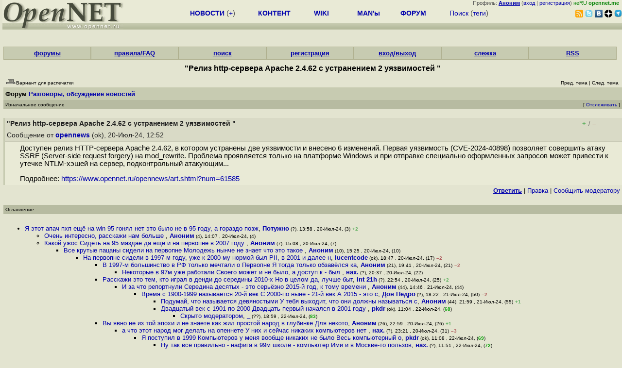

--- FILE ---
content_type: text/html; charset=koi8-r
request_url: https://opennet.ru/openforum/vsluhforumID3/134343.html
body_size: 22470
content:
<HTML>
<HEAD>
<META HTTP-EQUIV="Content-Type" CONTENT="text/html; charset=koi8-r">
<META HTTP-EQUIV="Expires" CONTENT="Tue, 04 Dec 1996 21:00:00 GMT">
<META HTTP-EQUIV="Pragma" CONTENT="no-cache">
<meta name="viewport" content="width=device-width, initial-scale=1">
<link rel="icon" type="image/png" href="/favicon.png">
<TITLE>
forum.opennet.ru  - "Релиз http-сервера Apache 2.4.62 с устранением 2 уязвимостей " (59)
</TITLE>
<!-- Required Marker-->

   <link rel="alternate" type="application/rss+xml" href="/cgi-bin/openforum/rss_forum.cgi?forum=vsluhforumID3&om=134343" title="OpenNet Forum RSS">
   <script language="JavaScript" src="/openforum6.js"></script>
</HEAD>

<BODY BGCOLOR="#E3E4D0" TEXT="#505050">
<LINK REL="stylesheet" href="/opennet4.css" type="text/css">
<!--htdig_noindex-->
<FORM method="get" action="https://www.opennet.ru/search.shtml">
<aside>
<div style="width: 100%; text-align: right; font-size: 70%; background: #E9EAD6; margin-bottom:-10px;">
Профиль: <b><a href="/~" rel="nofollow" title="/~ - сводная страница участника"><u>Аноним</u></a></b> (<a href="https://www.opennet.ru/cgi-bin/openforum/vsluhboard.cgi?az=login">вход</a> | <a href="https://www.opennet.ru/cgi-bin/openforum/vsluhboard.cgi?az=user_register">регистрация</a>) <span style="color: green;" title="точка входа через CDN Cloudflare без домена RU">неRU <b>opennet.me</b>&nbsp;&nbsp;</span>

</div>

<TABLE BORDER=0 CELLSPACING=0 CELLPADDING=0 WIDTH="100%">
<TR>
<TD width=300 VALIGN="BOTTOM" BGCOLOR="#E9EAD6" style="background: #E9EAD6 url('/back.gif') repeat-x bottom left">
<A HREF="/"><IMG SRC="/opennet2.gif" HEIGHT=60 WIDTH=249 ALT="The OpenNET Project" BORDER="0"></A><br>
</TD>
<TD WIDTH=100 ALIGN=CENTER BGCOLOR="#E9EAD6" style="background: #E9EAD6 url('/back.gif') repeat-x bottom left">

</TD><TD WIDTH=50% ALIGN=CENTER BGCOLOR="#E9EAD6" style="background: #E9EAD6 url('/back.gif') repeat-x bottom left;padding-bottom:10px;">
<table width="100%" border=0>
<tr>
<td width="22%">
 <A HREF="https://www.opennet.ru/opennews/" class="h"><b>НОВОСТИ</b></A> (<a href="https://www.opennet.ru/news/opennet.shtml" class="h">+</a>)
</td><td width="18%%">
  <A HREF="https://www.opennet.ru/mp/" class="h"><b>КОНТЕНТ</b></A>
</td><td width="14%">
  <A HREF="http://wiki.opennet.ru" class="h"><b>WIKI</b></A>
</td><td width="14%">
   <A HREF="https://www.opennet.ru/man.shtml" class="h"><b>MAN'ы</b></A>
</td><td width="16%">
   <A HREF="https://www.opennet.ru/forum/" class="h"><b>ФОРУМ</b></A>
</td><td width="16%">
<A HREF="https://www.opennet.ru/search.shtml" class="h" onMouseOver="document.getElementById('form12').style.display='block';">Поиск</A>&nbsp;(<A HREF="https://www.opennet.ru/keywords/" class="h">теги</A>)
<INPUT id="form12" style="display: none;" type="text" size="10" name="words" value="" title='для поиска в google наберите "g фраза"'>
</td></tr>
</table>

</TD><TD align=right WIDTH=20% BGCOLOR="#E9EAD6" style="background: #E9EAD6 url('/back.gif') repeat-x bottom left;padding-bottom:5px;">

<a href="https://www.opennet.ru/opennews/opennews_all_utf.rss"><img src="/img/rss.png" height="16" width="16" alt="RSS" title="RSS" border="0"></a>&nbsp;<a href="https://twitter.com/opennetru"><img src="/twitter.png" height="16" width="16" alt="twitter" title="Twitter" border="0"></a>&nbsp;<a href="https://vk.com/opennet"><img src="/img/vkontakte.gif" height="16" width="16" title="ВКонтакте" border="0"></a>&nbsp;<a href="https://zen.yandex.ru/opennet"><img src="/img/zen.png" height="16" width="16" title="Yandex Zen" border="0"></a><!--&nbsp;<a href="https://www.facebook.com/OpenNet.News/"><img src="/img/facebook.gif" height="16" width="16" title="Facebook" border="0"></a>-->&nbsp;<a href="https://telegram.space/opennet_ru"><img src="/img/telegram2.png" height="16" width="16" title="Telegram" border="0"></a>
</TABLE>
</aside>

<style>
    .hdr_mobile {
	text-align: center; 
	display: none;
	margin: 0px;
	padding: 0px;
    }
</style>
<div class=hdr_mobile>
<div style="margin-left: auto; margin-right: auto; width: 100%; height: 70px; border:1px solid #b0b190; min-width: 360px; max-width: 600px; background: #E9EAD6 url('/back.gif') repeat-x bottom left;">
<div style="float:left; width: 249px; height: 60px; margin-top: 10px;">
<A HREF="/"><IMG SRC="/opennet2_lite.gif" style="height: 60px; width: 249px; border: 1px;" ALT="The OpenNET Project / Index page"></A>
</div>
<div style="float: left; text-align: center; height: 70px; width: 331px; padding: 5px; margin-left: 10px;">
<br><small>[ <a href="/opennews/">новости</a>&nbsp;/<a href="/opennews/?full_lines=15&amp;lines=15&amp;mid_lines=00">+++</a> | <a href="/forum/">форум</a> | <a href="/keywords/">теги</a>
| <a href="tg://resolve?domain=opennet_ru"><img src="/img/telegram2.png" height="16" width="16" title="Telegram" border="0" style="margin-bottom: -4px;"></a>
]</small>
</div>
</div>
</div>
<div style="clear: both;"></div>


<div style="float: left; width: 279; text-align: left;padding-right: 60px;" id=adv>
</div>
<div style="padding-top: 0px;position:absolute;left:50%;margin-left:-235px;width:470px;" id=adv2>
</div>
<div style="width: 279;float: right;" id=adv3>
</div>
<div style="clear: both;"></div>
<br>
</FORM>
<!--/htdig_noindex-->


<link REL="stylesheet" href="/openforum7.css" type="text/css">
<!-- Required Marker-->
<CENTER>
<div style="width: 100%; min-width: 360px; padding: 0px;">
<div class="tabm"><a href=/cgi-bin/openforum/vsluhboard.cgi?az=mark&forum=>форумы</a></div>
<div class="tabm"><a href=https://wiki.opennet.ru/ForumHelp>правила/FAQ</a></div>
<div class="tabm"><a href="/cgi-bin/opennet/ks_nick.cgi">поиск</a></div>
<div class="tabm"><a href=/cgi-bin/openforum/vsluhboard.cgi?az=user_register>регистрация</a></div>
<div class="tabm"><a href=/cgi-bin/openforum/vsluhboard.cgi?az=login>вход/выход</a></div>
<div class="tabm"><a href="/cgi-bin/openforum/bv.cgi" title="Слежение за новыми сообщениями в избранных нитях">слежка</a></div>
<div class="tabm"><a href="https://wiki.opennet.ru/ForumHelp#.D0.A1.D0.BF.D0.B8.D1.81.D0.BE.D0.BA_RSS_.D0.BA.D0.B0.D0.BD.D0.B0.D0.BB.D0.BE.D0.B2_.D1.84.D0.BE.D1.80.D1.83.D0.BC.D0.B0">RSS</a></div>
</div>
<br><br>

<!-- Required Marker-->

<!-- Required Marker-->
<font size="3" color="#000000">
<b>"Релиз http-сервера Apache 2.4.62 с устранением 2 уязвимостей "</b>
</font>
<!-- Required Marker-->

   <TABLE BORDER="0" WIDTH="100%" cellspacing="0" cellpadding="4">
   <TR><TD ALIGN="LEFT" VALIGN="BOTTOM" COLSPAN="2" bgcolor="#E3E4D0">
   <a href="https://www.opennet.ru/cgi-bin/openforum/vsluhboard.cgi?az=printer_format&om=134343&forum=vsluhforumID3" rel="nofollow"><img
   src="/openforum/Images/printer_friendly.gif" align="bottom" border="0"><font 
   SIZE="1"  
   color="#000000">Вариант для распечатки</font></a></TD>
   <TD ALIGN="RIGHT" VALIGN="BOTTOM" COLSPAN="2" BGCOLOR="#E3E4D0">
   <font color="#000000" size="1">
   <font color="#FF0000"><b></b></font>&nbsp;
   <br><font size="1" color="#000000" >
   <a href="https://www.opennet.ru/cgi-bin/openforum/vsluhboard.cgi?forum=vsluhforumID3&mark=134343&az=previous_topic&archive=&arc_date=" rel="nofollow"><font 
   size="1" color="#000000" >Пред. тема</font></a> |
   <a href="https://www.opennet.ru/cgi-bin/openforum/vsluhboard.cgi?forum=vsluhforumID3&mark=134343&az=next_topic&archive=&arc_date=" rel="nofollow"><font 
   size="1" color="#000000" >След. тема</font></a></font>&nbsp;</FONT></TD></TR>
      <TR><TH COLSPAN="4" ALIGN="LEFT" VALIGN="BOTTOM" BGCOLOR="#C7CBB1">
            <a href="https://www.opennet.ru/cgi-bin/openforum/vsluhboard.cgi"><font 
         color="#000000" size="2">Форум</font></a>
          
      <font color="#000000" size="2"><a href="https://www.opennet.ru/cgi-bin/openforum/vsluhboard.cgi?az=list&forum=vsluhforumID3&archive=&arc_date=">Разговоры, обсуждение новостей</a> </font>
         </TH></TR>
      <TR BGCOLOR="#B7BBA1">
      <TD ALIGN="LEFT" COLSPAN="2">
      <font SIZE="1" color="#000000">
      Изначальное сообщение</font></TD>
      <TD ALIGN="RIGHT" COLSPAN="2">
      <font SIZE="1" color="#000000">
      [ <a href="/cgi-bin/openforum/bv.cgi?act_add_thread=1&new_forum=vsluhforumID3&new_om=134343" title="Пометка нити для уведомления о новых сообщениях">Отслеживать</a> ] 
      </font></TD>
      </TR></TABLE>
<br>


      <TABLE BORDER="0" WIDTH="100%" CELLPADDING="4" Cellspacing="0"><TR id="m0"><TD class=fhdr>
    <a name="0"></a><a href="/openforum/vsluhforumID3/134343.html#0"></a> <b>"Релиз http-сервера Apache 2.4.62 с устранением 2 уязвимостей "</b> &nbsp;<script>s_n(888324720,'vsluhforumID3','opennews')</script></TD><TD class=fhdr2><span id="vt_2_3_134343_0" class=vt_d2><a href="#" onClick="return o_vote('2_3_134343_0',1);" title="Полезно"><span class=vt_p>+</span></a>/<a href="#" onClick="return o_vote('2_3_134343_0',-1);" title="Мусорный комментарий"><span class=vt_m>&ndash;</span></a></span></TD>
    <TD class=fhdr2 width="1%" rowspan=2><img src="/p.gif" width=40 height=40></TD></TR>
    <TR><TD class=fhdr colspan=2>Сообщение от <b><a href="/~opennews">opennews</a></b> (ok), 20-Июл-24,&nbsp;12:52&nbsp;</td></tr>
    <TR><TD class=ftxt colspan=3>
<blockquote>
Доступен релиз HTTP-сервера Apache 2.4.62, в котором устранены две уязвимости и внесено 6 изменений. Первая уязвимость (CVE-2024-40898) позволяет совершить атаку SSRF (Server-side request forgery) на mod_rewrite. Проблема проявляется только на платформе Windows и при отправке специально оформленных запросов может привести к утечке NTLM-хэшей на сервер, подконтрольный атакующим...<p>Подробнее: <a href="https://www.opennet.ru/opennews/art.shtml?num=61585">https://www.opennet.ru/opennews/art.shtml?num=61585</a><br>
</blockquote>
</TD></TR>
    <TR><TD class=fctl colspan=3> <a href="/cgi-bin/openforum/vsluhboard.cgi?quote=not_empty&az=post&forum=vsluhforumID3&om=134343&omm=0" rel="nofollow"><b><u>Ответить</u></b></a> | <a href="/cgi-bin/openforum/vsluhboard.cgi?az=edit&forum=vsluhforumID3&om=134343&omm=0" rel="nofollow">Правка</a> | <a href="/cgi-bin/openforum/vsluhboard.cgi?az=to_moderator&forum=vsluhforumID3&om=134343&omm=0" rel="nofollow">Cообщить модератору</a> </TD></TR></TABLE>
      <br>
         <TABLE BORDER="0" WIDTH="100%" cellspacing="0" cellpadding="4">
         <TR BGCOLOR="#B7BBA1">
         <TD ALIGN="LEFT">
         <font SIZE="1" color="#000000">
         <a name="TOP"></a>Оглавление</font></TD></TR></TABLE>
         <br><TABLE 
         BORDER="0" WIDTH="100%" cellspacing="0" cellpadding="4">
         <TR><TD ALIGN="LEFT" COLSPAN="2">
         <font SIZE="2" color="#000000">
         <ul>

            	    <li id="t134343_3"><a href="#3">Я этот апач   пхп ещё на win 95 гонял  нет это было не в 95 году, а гораздо позж</a>,
            	    <b><a href="/~Потужно">Потужно</a></b><font size="1"> (?), 13:58&nbsp;, 20-Июл-24, (3)</font> <span class=vt_pp title="всего: +5/-3">+2</span> 
	    	    &nbsp;<script>s_n(888328680,'vsluhforumID3','Потужно')</script></li><ul>

            	    <li id="t134343_4"><a href="#4">Очень интересно, расскажи нам больше </a>,
            	    <b><a href="/~Аноним">Аноним</a></b><font size="1"> (4), 14:07&nbsp;, 20-Июл-24, (4)</font>
		    &nbsp;<script>s_n(888329220,'vsluhforumID3','Аноним')</script></li>
            	    <li id="t134343_7"><a href="#7">Какой ужос  Сидеть на 95 маздае  да еще и на первопне  в 2007 году </a>,
            	    <b><a href="/~Аноним">Аноним</a></b><font size="1"> (7), 15:08&nbsp;, 20-Июл-24, (7)</font>
		    &nbsp;<script>s_n(888332880,'vsluhforumID3','Аноним')</script></li><ul>

            	    <li id="t134343_10"><a href="#10">Все крутые пацаны сидели на первопне  Молодежь нынче не знает что это такое </a>,
            	    <b><a href="/~Аноним">Аноним</a></b><font size="1"> (10), 15:25&nbsp;, 20-Июл-24, (10)</font>
		    &nbsp;<script>s_n(888333900,'vsluhforumID3','Аноним')</script></li><ul>

            	    <li id="t134343_17"><a href="#17">На первопне сидели в 1997-м году, уже к 2000-му нормой был PII, в 2001 и далее н</a>,
            	    <b><a href="/~lucentcode">lucentcode</a></b><font size="1"> (ok), 18:47&nbsp;, 20-Июл-24, (17)</font> <span class=vt_mm title="всего: +1/-3">&ndash;2</span> 
		    &nbsp;<script>s_n(888346020,'vsluhforumID3','lucentcode')</script></li><ul>

            	    <li id="t134343_21"><a href="#21">В 1997-м большинство в РФ только мечтали о Первопне  Я тогда только обзавёлся ка</a>,
            	    <b><a href="/~Аноним">Аноним</a></b><font size="1"> (21), 19:41&nbsp;, 20-Июл-24, (21)</font> <span class=vt_mm title="всего: +2/-4">&ndash;2</span> 
		    &nbsp;<script>s_n(888349260,'vsluhforumID3','Аноним')</script></li><ul>

            	    <li id="t134343_22"><a href="#22">Некоторые в 97м уже работали Своего может и не было, а доступ к - был  </a>,
            	    <b><a href="/~нах.">нах.</a></b><font size="1"> (?), 20:37&nbsp;, 20-Июл-24, (22)</font>
		    &nbsp;<script>s_n(888352620,'vsluhforumID3','нах.')</script></li></ul>

            	    <li id="t134343_25"><a href="#25">Расскажи это тем, кто играл в денди до середины 2010-х  Но в целом да, лучше быт</a>,
            	    <b><a href="/~int 21h">int 21h</a></b><font size="1"> (?), 22:54&nbsp;, 20-Июл-24, (25)</font> <span class=vt_pp title="всего: +5/-3">+2</span> 
		    &nbsp;<script>s_n(888360840,'vsluhforumID3','int 21h')</script></li><ul>

            	    <li id="t134343_44"><a href="#44">И за что репортнули  Середина десятых - это серьёзно 2015-й год, к тому времени </a>,
            	    <b><a href="/~Аноним">Аноним</a></b><font size="1"> (44), 14:46&nbsp;, 21-Июл-24, (44)</font>
		    &nbsp;<script>s_n(888417960,'vsluhforumID3','Аноним')</script></li><ul>

            	    <li id="t134343_50"><a href="#50">Время с 1900-1999 называется 20-й век  С 2000-по ныне - 21-й век  А 2015 - это с</a>,
            	    <b><a href="/~Дон Педро">Дон Педро</a></b><font size="1"> (?), 18:22&nbsp;, 21-Июл-24, (50)</font> <span class=vt_mm title="всего: +0/-2">&ndash;2</span> 
		    &nbsp;<script>s_n(888430920,'vsluhforumID3','Дон Педро')</script></li><ul>

            	    <li id="t134343_55"><a href="#55">Подумай, что называется девяностыми  У тебя выходит, что они должны называться с</a>,
            	    <b><a href="/~Аноним">Аноним</a></b><font size="1"> (44), 21:59&nbsp;, 21-Июл-24, (55)</font> <span class=vt_pp title="всего: +1/-0">+1</span> 
		    &nbsp;<script>s_n(888443940,'vsluhforumID3','Аноним')</script></li>
            	    <li id="t134343_68"><a href="#68">Двадцатый век с 1901 по 2000 Двадцать первый начался в 2001 году </a>,
            	    <b><a href="/~pkdr">pkdr</a></b><font size="1"> (ok), 11:04&nbsp;, 22-Июл-24, (<font color="#00A000"><b>68</b></font>)</font>
		    &nbsp;<script>s_n(888491040,'vsluhforumID3','pkdr')</script></li><ul>

            	    <li id="t134343_83"><a href="#83">Скрыто модератором</a>,
            	    <b><a href="/~_">_</a></b><font size="1"> (??), 18:59&nbsp;, 22-Июл-24, (<font color="#00A000"><b>83</b></font>)</font>
		    &nbsp;<script>s_n(888519540,'vsluhforumID3','_')</script></li></ul>
</ul>
</ul>
</ul>

            	    <li id="t134343_26"><a href="#26">Вы явно не из той эпохи и не знаете как жил простой народ в глубинке  Для некото</a>,
            	    <b><a href="/~Аноним">Аноним</a></b><font size="1"> (26), 22:59&nbsp;, 20-Июл-24, (26)</font> <span class=vt_pp title="всего: +2/-1">+1</span> 
		    &nbsp;<script>s_n(888361140,'vsluhforumID3','Аноним')</script></li><ul>

            	    <li id="t134343_31"><a href="#31">а что этот народ мог делать на опеннете  У них и сейчас никаких компьютеров нет </a>,
            	    <b><a href="/~нах.">нах.</a></b><font size="1"> (?), 23:21&nbsp;, 20-Июл-24, (31)</font> <span class=vt_mm title="всего: +0/-3">&ndash;3</span> 
		    &nbsp;<script>s_n(888362460,'vsluhforumID3','нах.')</script></li><ul>

            	    <li id="t134343_69"><a href="#69">Я поступил в 1999 Компьютеров у меня вообще никаких не было  Весь компьютерный о</a>,
            	    <b><a href="/~pkdr">pkdr</a></b><font size="1"> (ok), 11:08&nbsp;, 22-Июл-24, (<font color="#00A000"><b>69</b></font>)</font>
		    &nbsp;<script>s_n(888491280,'vsluhforumID3','pkdr')</script></li><ul>

            	    <li id="t134343_72"><a href="#72">Ну так все правильно - нафига в 99м школе - компьютер  Ими и в Москве-то пользов</a>,
            	    <b><a href="/~нах.">нах.</a></b><font size="1"> (?), 11:51&nbsp;, 22-Июл-24, (<font color="#00A000"><b>72</b></font>)</font>
		    &nbsp;<script>s_n(888493860,'vsluhforumID3','нах.')</script></li></ul>
</ul>

            	    <li id="t134343_34"><a href="#34">Твоих родителей развели В 2004 году 486 ни стоил уже ничего </a>,
            	    <b><a href="/~noc101">noc101</a></b><font size="1"> (ok), 01:14&nbsp;, 21-Июл-24, (34)</font> <span class=vt_mm title="всего: +1/-3">&ndash;2</span> 
		    &nbsp;<script>s_n(888369240,'vsluhforumID3','noc101')</script></li><ul>

            	    <li id="t134343_70"><a href="#70">В 2004 году я активно скупал железо с 486 для бездисковых терминалов  Вполне себ</a>,
            	    <b><a href="/~pkdr">pkdr</a></b><font size="1"> (ok), 11:11&nbsp;, 22-Июл-24, (<font color="#00A000"><b>70</b></font>)</font> <span class=vt_pp title="всего: +1/-0">+1</span> 
		    &nbsp;<script>s_n(888491460,'vsluhforumID3','pkdr')</script></li><ul>

            	    <li id="t134343_73"><a href="#73">надышь    а я в 2006м третьепни  Правда, дисковые  благо воскрешенных дятлов из </a>,
            	    <b><a href="/~нах.">нах.</a></b><font size="1"> (?), 11:53&nbsp;, 22-Июл-24, (<font color="#00A000"><b>73</b></font>)</font>
		    &nbsp;<script>s_n(888493980,'vsluhforumID3','нах.')</script></li></ul>
</ul>
</ul>
</ul>
</ul>

            	    <li id="t134343_12"><a href="#12">Не все олигархи  Некоторые в те времена выживали на 200 баксов в месяц, кормя се</a>,
            	    <b><a href="/~Потужно">Потужно</a></b><font size="1"> (?), 15:36&nbsp;, 20-Июл-24, (12)</font> <span class=vt_pp title="всего: +4/-1">+3</span> 
		    &nbsp;<script>s_n(888334560,'vsluhforumID3','Потужно')</script></li><ul>

            	    <li id="t134343_13"><a href="#13">Можно было просто взять и начать зарабатывать больше, делов то  </a>,
            	    <b><a href="/~Аноним">Аноним</a></b><font size="1"> (10), 16:43&nbsp;, 20-Июл-24, (13)</font> <span class=vt_mm title="всего: +3/-6">&ndash;3</span> 
		    &nbsp;<script>s_n(888338580,'vsluhforumID3','Аноним')</script></li></ul>
</ul>

            	    <li id="t134343_38"><a href="#38">Пока модники сидели на apache php, я гонял на джентльменском Denwer  Олды помнят</a>,
            	    <b><a href="/~ВоваВолшебник">ВоваВолшебник</a></b><font size="1"> (?), 07:02&nbsp;, 21-Июл-24, (38)</font> <span class=vt_pp title="всего: +2/-1">+1</span> 
		    &nbsp;<script>s_n(888390120,'vsluhforumID3','ВоваВолшебник')</script></li><ul>

            	    <li id="t134343_39"><a href="#39">Это же одно и то же   128563 </a>,
            	    <b><a href="/~Аноним">Аноним</a></b><font size="1"> (39), 09:44&nbsp;, 21-Июл-24, (39)</font>
		    &nbsp;<script>s_n(888399840,'vsluhforumID3','Аноним')</script></li><ul>

            	    <li id="t134343_43"><a href="#43">По такой логике все дистрибутивы Linux - это одно и то же  </a>,
            	    <b><a href="/~Аноним">Аноним</a></b><font size="1"> (43), 14:42&nbsp;, 21-Июл-24, (43)</font>
		    &nbsp;<script>s_n(888417720,'vsluhforumID3','Аноним')</script></li><ul>

            	    <li id="t134343_66"><a href="#66">А разве нет  </a>,
            	    <b><a href="/~1">1</a></b><font size="1"> (??), 10:56&nbsp;, 22-Июл-24, (<font color="#00A000"><b>66</b></font>)</font>
		    &nbsp;<script>s_n(888490560,'vsluhforumID3','1')</script></li>
            	    <li id="t134343_87"><a href="#87">ну грубо говоря да  и чем старше Линукс тем меньше разницы между дистрибутивами </a>,
            	    <b><a href="/~noc101">noc101</a></b><font size="1"> (ok), 07:37&nbsp;, 23-Июл-24, (<font color="#00A000"><b>87</b></font>)</font>
		    &nbsp;<script>s_n(888565020,'vsluhforumID3','noc101')</script></li></ul>
</ul>
</ul>
</ul>
<br>
            	    <li id="t134343_5"><a href="#5">Скрыто модератором</a>,
            	    <b><a href="/~Аноним">Аноним</a></b><font size="1"> (5), 14:19&nbsp;, 20-Июл-24, (5)</font> <span class=vt_pp title="всего: +1/-0">+1</span> 
	    	    &nbsp;<script>s_n(888329940,'vsluhforumID3','Аноним')</script></li><ul>

            	    <li id="t134343_11"><a href="#11">Скрыто модератором</a>,
            	    <b><a href="/~Аноним">Аноним</a></b><font size="1"> (10), 15:26&nbsp;, 20-Июл-24, (11)</font> <span class=vt_pp title="всего: +2/-0">+2</span> 
		    &nbsp;<script>s_n(888333960,'vsluhforumID3','Аноним')</script></li><ul>

            	    <li id="t134343_20"><a href="#20">Скрыто модератором</a>,
            	    <b><a href="/~нах.">нах.</a></b><font size="1"> (?), 19:36&nbsp;, 20-Июл-24, (20)</font> <span class=vt_mm title="всего: +1/-2">&ndash;1</span> 
		    &nbsp;<script>s_n(888348960,'vsluhforumID3','нах.')</script></li></ul>
</ul>
<br>
            	    <li id="t134343_6"><a href="#6">А Google на графике - это что такое </a>,
            	    <b><a href="/~Аноним">Аноним</a></b><font size="1"> (6), 15:02&nbsp;, 20-Июл-24, (6)</font> <span class=vt_pp title="всего: +1/-0">+1</span> 
	    	    &nbsp;<script>s_n(888332520,'vsluhforumID3','Аноним')</script></li><ul>

            	    <li id="t134343_15"><a href="#15">Google App Engine, полагаю </a>,
            	    <b><a href="/~Аноним">Аноним</a></b><font size="1"> (15), 18:00&nbsp;, 20-Июл-24, (15)</font>
		    &nbsp;<script>s_n(888343200,'vsluhforumID3','Аноним')</script></li><ul>

            	    <li id="t134343_47"><a href="#47">понятно что облачная шняга какая-то, но во фронте у них все равно будет какой-то</a>,
            	    <b><a href="/~penetrator">penetrator</a></b><font size="1"> (?), 18:10&nbsp;, 21-Июл-24, (47)</font>
		    &nbsp;<script>s_n(888430200,'vsluhforumID3','penetrator')</script></li></ul>
</ul>
<br>
            	    <li id="t134343_8"><a href="#8">Уязвимость брендинга не стали исправлять   </a>,
            	    <b><a href="/~Аноним">Аноним</a></b><font size="1"> (8), 15:12&nbsp;, 20-Июл-24, (8)</font> <span class=vt_pp title="всего: +1/-0">+1</span> 
	    	    &nbsp;<script>s_n(888333120,'vsluhforumID3','Аноним')</script></li><ul>

            	    <li id="t134343_23"><a href="#23">Вместо перышка пропеллер нарисовать и сказать, что в честь вертолета  Всего и де</a>,
            	    <b><a href="/~Аноним">Аноним</a></b><font size="1"> (23), 22:12&nbsp;, 20-Июл-24, (23)</font> <span class=vt_pp title="всего: +5/-0">+5</span> 
		    &nbsp;<script>s_n(888358320,'vsluhforumID3','Аноним')</script></li><ul>

            	    <li id="t134343_48"><a href="#48">а месье хорош    </a>,
            	    <b><a href="/~penetrator">penetrator</a></b><font size="1"> (?), 18:11&nbsp;, 21-Июл-24, (48)</font> <span class=vt_pp title="всего: +1/-0">+1</span> 
		    &nbsp;<script>s_n(888430260,'vsluhforumID3','penetrator')</script></li>
            	    <li id="t134343_51"><a href="#51">Тогда бы взбесились наследники любовницы Хермана Гёринга  От них уже отбиваться </a>,
            	    <b><a href="/~Аноним">Аноним</a></b><font size="1"> (51), 19:35&nbsp;, 21-Июл-24, (51)</font>
		    &nbsp;<script>s_n(888435300,'vsluhforumID3','Аноним')</script></li></ul>
</ul>
<br>
            	    <li id="t134343_35"><a href="#35">В графике самое прикольное, что за тем же nginx в большинстве случаем стоит apac</a>,
            	    <b><a href="/~noc101">noc101</a></b><font size="1"> (ok), 01:15&nbsp;, 21-Июл-24, (35)</font>
	    	    &nbsp;<script>s_n(888369300,'vsluhforumID3','noc101')</script></li><ul>

            	    <li id="t134343_42"><a href="#42">java, а не этот динозавр засохший </a>,
            	    <b><a href="/~ин номине патре">ин номине патре</a></b><font size="1"> (?), 14:32&nbsp;, 21-Июл-24, (42)</font>
		    &nbsp;<script>s_n(888417120,'vsluhforumID3','ин номине патре')</script></li><ul>

            	    <li id="t134343_45"><a href="#45">Java это ЯП, не неси чушь </a>,
            	    <b><a href="/~noc101">noc101</a></b><font size="1"> (ok), 15:01&nbsp;, 21-Июл-24, (45)</font>
		    &nbsp;<script>s_n(888418860,'vsluhforumID3','noc101')</script></li><ul>

            	    <li id="t134343_46"><a href="#46">Вот она и вращается под каким-нибудь Apache Tomcat  174  </a>,
            	    <b><a href="/~x3who">x3who</a></b><font size="1"> (?), 17:46&nbsp;, 21-Июл-24, (46)</font> <span class=vt_pp title="всего: +1/-0">+1</span> 
		    &nbsp;<script>s_n(888428760,'vsluhforumID3','x3who')</script></li>
            	    <li id="t134343_64"><a href="#64">Вообще-то, даже если долюбливаться-до-мышей - то java не только  язык программир</a>,
            	    <b><a href="/~User">User</a></b><font size="1"> (??), 07:42&nbsp;, 22-Июл-24, (<font color="#00A000"><b>64</b></font>)</font> <span class=vt_mm title="всего: +0/-2">&ndash;2</span> 
		    &nbsp;<script>s_n(888478920,'vsluhforumID3','User')</script></li><ul>

            	    <li id="t134343_67"><a href="#67">  то java не только  язык программирования  но  и сорт центральноамериканского к</a>,
            	    <b><a href="/~1">1</a></b><font size="1"> (??), 11:01&nbsp;, 22-Июл-24, (<font color="#00A000"><b>67</b></font>)</font>
		    &nbsp;<script>s_n(888490860,'vsluhforumID3','1')</script></li><ul>

            	    <li id="t134343_71"><a href="#71">А apache - индеец и вертолет, да  Но это уже не  до мышей , а и  до лягушек  даж</a>,
            	    <b><a href="/~User">User</a></b><font size="1"> (??), 11:39&nbsp;, 22-Июл-24, (<font color="#00A000"><b>71</b></font>)</font>
		    &nbsp;<script>s_n(888493140,'vsluhforumID3','User')</script></li></ul>
</ul>
</ul>
</ul>

            	    <li id="t134343_49"><a href="#49">не думаюnginx проксирует сразу к application server, и я там не видел ни разу ап</a>,
            	    <b><a href="/~penetrator">penetrator</a></b><font size="1"> (?), 18:12&nbsp;, 21-Июл-24, (49)</font> <span class=vt_pp title="всего: +1/-0">+1</span> 
		    &nbsp;<script>s_n(888430320,'vsluhforumID3','penetrator')</script></li><ul>

            	    <li id="t134343_53"><a href="#53">А шо там </a>,
            	    <b><a href="/~x3who">x3who</a></b><font size="1"> (?), 20:56&nbsp;, 21-Июл-24, (53)</font>
		    &nbsp;<script>s_n(888440160,'vsluhforumID3','x3who')</script></li><ul>

            	    <li id="t134343_54"><a href="#54">application server  </a>,
            	    <b><a href="/~_">_</a></b><font size="1"> (??), 21:38&nbsp;, 21-Июл-24, (54)</font>
		    &nbsp;<script>s_n(888442680,'vsluhforumID3','_')</script></li></ul>

            	    <li id="t134343_57"><a href="#57">ага под названием Апач А Апач не видел, потому что только в интернете читал о Эн</a>,
            	    <b><a href="/~noc101">noc101</a></b><font size="1"> (ok), 00:06&nbsp;, 22-Июл-24, (<font color="#00A000"><b>57</b></font>)</font> <span class=vt_mm title="всего: +1/-3">&ndash;2</span> 
		    &nbsp;<script>s_n(888451560,'vsluhforumID3','noc101')</script></li><ul>

            	    <li id="t134343_88"><a href="#88">Под названием uwsgi  у кого-то, впрочем, uvicorn или ещё чего специфичное   Рань</a>,
            	    <b><a href="/~n80">n80</a></b><font size="1"> (?), 01:56&nbsp;, 24-Июл-24, (<font color="#00A000"><b>88</b></font>)</font>
		    &nbsp;<script>s_n(888630960,'vsluhforumID3','n80')</script></li></ul>
</ul>

            	    <li id="t134343_52"><a href="#52">nginx имеет модули для всего нужного без всяких апачей </a>,
            	    <b><a href="/~Аноним">Аноним</a></b><font size="1"> (51), 19:52&nbsp;, 21-Июл-24, (52)</font>
		    &nbsp;<script>s_n(888436320,'vsluhforumID3','Аноним')</script></li>
            	    <li id="t134343_63"><a href="#63">Ну да, ну да - пошли мы нафиг сказали 100500 микросервисов-на-чем-угодно   </a>,
            	    <b><a href="/~User">User</a></b><font size="1"> (??), 07:33&nbsp;, 22-Июл-24, (<font color="#00A000"><b>63</b></font>)</font>
		    &nbsp;<script>s_n(888478380,'vsluhforumID3','User')</script></li><ul>

            	    <li id="t134343_74"><a href="#74">Скрыто модератором</a>,
            	    <b><a href="/~нах.">нах.</a></b><font size="1"> (?), 11:53&nbsp;, 22-Июл-24, (<font color="#00A000"><b>74</b></font>)</font> <span class=vt_pp title="всего: +1/-0">+1</span> 
		    &nbsp;<script>s_n(888493980,'vsluhforumID3','нах.')</script></li><ul>

            	    <li id="t134343_77"><a href="#77">Скрыто модератором</a>,
            	    <b><a href="/~User">User</a></b><font size="1"> (??), 12:34&nbsp;, 22-Июл-24, (<font color="#00A000"><b>77</b></font>)</font> <span class=vt_mm title="всего: +0/-1">&ndash;1</span> 
		    &nbsp;<script>s_n(888496440,'vsluhforumID3','User')</script></li><ul>

            	    <li id="t134343_78"><a href="#78">Скрыто модератором</a>,
            	    <b><a href="/~нах.">нах.</a></b><font size="1"> (?), 13:04&nbsp;, 22-Июл-24, (<font color="#00A000"><b>78</b></font>)</font>
		    &nbsp;<script>s_n(888498240,'vsluhforumID3','нах.')</script></li><ul>

            	    <li id="t134343_79"><a href="#79">Скрыто модератором</a>,
            	    <b><a href="/~User">User</a></b><font size="1"> (??), 13:24&nbsp;, 22-Июл-24, (<font color="#00A000"><b>79</b></font>)</font>
		    &nbsp;<script>s_n(888499440,'vsluhforumID3','User')</script></li></ul>
</ul>
</ul>

            	    <li id="t134343_75"><a href="#75">Никто не отрицает и наличие сервисов и то что апач сдает позиции Но вы краснонос</a>,
            	    <b><a href="/~noc101">noc101</a></b><font size="1"> (ok), 12:03&nbsp;, 22-Июл-24, (<font color="#00A000"><b>75</b></font>)</font>
		    &nbsp;<script>s_n(888494580,'vsluhforumID3','noc101')</script></li><ul>

            	    <li id="t134343_76"><a href="#76"> Люди читают дупой   Пишут, впрочем, ей же   Как из намека на то, что ваше утвер</a>,
            	    <b><a href="/~User">User</a></b><font size="1"> (??), 12:26&nbsp;, 22-Июл-24, (<font color="#00A000"><b>76</b></font>)</font>
		    &nbsp;<script>s_n(888495960,'vsluhforumID3','User')</script></li><ul>

            	    <li id="t134343_80"><a href="#80">Мои выводы сделаны на опыте и знания рынка веб серверов </a>,
            	    <b><a href="/~noc101">noc101</a></b><font size="1"> (ok), 16:47&nbsp;, 22-Июл-24, (<font color="#00A000"><b>80</b></font>)</font>
		    &nbsp;<script>s_n(888511620,'vsluhforumID3','noc101')</script></li></ul>
</ul>
</ul>
</ul>
<br>
            	    <li id="t134343_65"><a href="#65">Скрыто модератором</a>,
            	    <b><a href="/~Аноним">Аноним</a></b><font size="1"> (65), 09:24&nbsp;, 22-Июл-24, (<font color="#00A000"><b>65</b></font>)</font>
	    	    &nbsp;<script>s_n(888485040,'vsluhforumID3','Аноним')</script></li></ul>

<span style="display: none;" id="level1_list_134343">3,6,8,35</span>

         </font></TD></TR></TABLE><p style="border-left: 1px dashed #D0D090;">
         <TABLE BORDER="0" WIDTH="100%" cellspacing="0" cellpadding="4">
         <TR><TD ALIGN="right" COLSPAN="2">
         </TD></TR></TABLE><TABLE BORDER="0" WIDTH="100%" 
         cellspacing="0" cellpadding="4">
         <TR BGCOLOR="#B7BBA1">
         <TD ALIGN="LEFT">
         <font SIZE="1" color="#000000">
         Сообщения
         </font></TD>
         <TD ALIGN="RIGHT" style="font-size: 70%;">[<a href="https://www.opennet.ru/cgi-bin/openforum/vsluhboard.cgi?az=ubb_mode&type=ubb" title="Режим вывода ответов последоватльным списком" rel="nofollow">Сортировка по времени</a> | <a href="/cgi-bin/openforum/rss_forum.cgi?forum=vsluhforumID3&om=134343" style="color: rgb(255, 102, 0);" rel="nofollow">RSS</a>]</TD></TR></TABLE><br><br><TABLE BORDER="0" WIDTH="100%" CELLPADDING="4" Cellspacing="0"><TR id="m3"><TD class=fhdr>
    <a name="3"></a><a href="/openforum/vsluhforumID3/134343.html#3">3. </a> <b>"Релиз http-сервера Apache 2.4.62 с устранением 2 уязвимостей..."</b> &nbsp;<script>s_n(888328680,'vsluhforumID3','Потужно')</script></TD><TD class=fhdr2><span id="vt_2_3_134343_3" class=vt_d2><span class=vt_pp title="всего: +5/-3">+2</span> <a href="#" onClick="return o_vote('2_3_134343_3',1);" title="Полезно"><span class=vt_p>+</span></a>/<a href="#" onClick="return o_vote('2_3_134343_3',-1);" title="Мусорный комментарий"><span class=vt_m>&ndash;</span></a></span></TD>
    <TD class=fhdr2 width="1%" rowspan=2><img src="/p.gif" width=40 height=40></TD></TR>
    <TR><TD class=fhdr colspan=2>Сообщение от <b><a href="/~%F0%CF%D4%D5%D6%CE%CF">Потужно</a></b> (?), 20-Июл-24,&nbsp;13:58&nbsp;</td></tr>
    <TR><TD class=ftxt colspan=3>
<blockquote>
Я этот апач + пхп ещё на win 95 гонял (нет это было не в 95 году, а гораздо позже, я на первопне сидел вообще до 2007 года).<br>
</blockquote>
</TD></TR>
    <TR><TD class=fctl colspan=3> <a href="/cgi-bin/openforum/vsluhboard.cgi?quote=not_empty&az=post&forum=vsluhforumID3&om=134343&omm=3" rel="nofollow"><b><u>Ответить</u></b></a> | <a href="/cgi-bin/openforum/vsluhboard.cgi?az=edit&forum=vsluhforumID3&om=134343&omm=3" rel="nofollow">Правка</a> | <a href="#t134343_3" onClick="hl(['t134343_3','m3'])">Наверх</a> | <a href="/cgi-bin/openforum/vsluhboard.cgi?az=to_moderator&forum=vsluhforumID3&om=134343&omm=3" rel="nofollow">Cообщить модератору</a> </TD></TR></TABLE><br><TABLE BORDER="0" WIDTH="100%" CELLPADDING="4" Cellspacing="0"><tr><td rowspan="5" width="18"><img src="/openforum/Images/blank.gif" width="18" height="10"></td></tr><TR id="m4"><TD class=fhdr>
    <a name="4"></a><a href="/openforum/vsluhforumID3/134343.html#4">4. </a> <b>"Релиз http-сервера Apache 2.4.62 с устранением 2 уязвимостей..."</b> &nbsp;<script>s_n(888329220,'vsluhforumID3','Аноним')</script></TD><TD class=fhdr2><span id="vt_2_3_134343_4" class=vt_d2><a href="#" onClick="return o_vote('2_3_134343_4',1);" title="Полезно"><span class=vt_p>+</span></a>/<a href="#" onClick="return o_vote('2_3_134343_4',-1);" title="Мусорный комментарий"><span class=vt_m>&ndash;</span></a></span></TD>
    <TD class=fhdr2 width="1%" rowspan=2><img src="/p.gif" width=40 height=40></TD></TR>
    <TR><TD class=fhdr colspan=2>Сообщение от <b><a href="/~%E1%CE%CF%CE%C9%CD">Аноним</a></b> (4), 20-Июл-24,&nbsp;14:07&nbsp;</td></tr>
    <TR><TD class=ftxt colspan=3>
<blockquote>
Очень интересно, расскажи нам больше.<br>
</blockquote>
</TD></TR>
    <TR><TD class=fctl colspan=3> <a href="/cgi-bin/openforum/vsluhboard.cgi?quote=not_empty&az=post&forum=vsluhforumID3&om=134343&omm=4" rel="nofollow"><b><u>Ответить</u></b></a> | <a href="/cgi-bin/openforum/vsluhboard.cgi?az=edit&forum=vsluhforumID3&om=134343&omm=4" rel="nofollow">Правка</a> | <a href="#t134343_4" onClick="hl(['t134343_4','m4'])">Наверх</a> | <a href="/cgi-bin/openforum/vsluhboard.cgi?az=to_moderator&forum=vsluhforumID3&om=134343&omm=4" rel="nofollow">Cообщить модератору</a> </TD></TR></TABLE><br><TABLE BORDER="0" WIDTH="100%" CELLPADDING="4" Cellspacing="0"><tr><td rowspan="5" width="18"><img src="/openforum/Images/blank.gif" width="18" height="10"></td></tr><TR id="m7"><TD class=fhdr>
    <a name="7"></a><a href="/openforum/vsluhforumID3/134343.html#7">7. </a> <b>"Релиз http-сервера Apache 2.4.62 с устранением 2 уязвимостей..."</b> &nbsp;<script>s_n(888332880,'vsluhforumID3','Аноним')</script></TD><TD class=fhdr2><span id="vt_2_3_134343_7" class=vt_d2><a href="#" onClick="return o_vote('2_3_134343_7',1);" title="Полезно"><span class=vt_p>+</span></a>/<a href="#" onClick="return o_vote('2_3_134343_7',-1);" title="Мусорный комментарий"><span class=vt_m>&ndash;</span></a></span></TD>
    <TD class=fhdr2 width="1%" rowspan=2><img src="/p.gif" width=40 height=40></TD></TR>
    <TR><TD class=fhdr colspan=2>Сообщение от <b><a href="/~%E1%CE%CF%CE%C9%CD">Аноним</a></b> (7), 20-Июл-24,&nbsp;15:08&nbsp;</td></tr>
    <TR><TD class=ftxt colspan=3>
<blockquote>
Какой ужос. Сидеть на 95 маздае (да еще и на первопне) в 2007 году.<br>
</blockquote>
</TD></TR>
    <TR><TD class=fctl colspan=3> <a href="/cgi-bin/openforum/vsluhboard.cgi?quote=not_empty&az=post&forum=vsluhforumID3&om=134343&omm=7" rel="nofollow"><b><u>Ответить</u></b></a> | <a href="/cgi-bin/openforum/vsluhboard.cgi?az=edit&forum=vsluhforumID3&om=134343&omm=7" rel="nofollow">Правка</a> | <a href="#3" onClick="hl(['t134343_3','m3']);do_show_thread(134343, 3, 3);">К родителю #3</a> | <a href="#t134343_7" onClick="hl(['t134343_7','m7'])">Наверх</a> | <a href="/cgi-bin/openforum/vsluhboard.cgi?az=to_moderator&forum=vsluhforumID3&om=134343&omm=7" rel="nofollow">Cообщить модератору</a> </TD></TR></TABLE><br><TABLE BORDER="0" WIDTH="100%" CELLPADDING="4" Cellspacing="0"><tr><td rowspan="5" width="36"><img src="/openforum/Images/blank.gif" width="36" height="10"></td></tr><TR id="m10"><TD class=fhdr>
    <a name="10"></a><a href="/openforum/vsluhforumID3/134343.html#10">10. </a> <b>"Релиз http-сервера Apache 2.4.62 с устранением 2 уязвимостей..."</b> &nbsp;<script>s_n(888333900,'vsluhforumID3','Аноним')</script></TD><TD class=fhdr2><span id="vt_2_3_134343_10" class=vt_d2><a href="#" onClick="return o_vote('2_3_134343_10',1);" title="Полезно"><span class=vt_p>+</span></a>/<a href="#" onClick="return o_vote('2_3_134343_10',-1);" title="Мусорный комментарий"><span class=vt_m>&ndash;</span></a></span></TD>
    <TD class=fhdr2 width="1%" rowspan=2><img src="/p.gif" width=40 height=40></TD></TR>
    <TR><TD class=fhdr colspan=2>Сообщение от <b><a href="/~%E1%CE%CF%CE%C9%CD">Аноним</a></b> (10), 20-Июл-24,&nbsp;15:25&nbsp;</td></tr>
    <TR><TD class=ftxt colspan=3>
<blockquote>
Все крутые пацаны сидели на первопне. Молодежь нынче не знает что это такое.<br>
</blockquote>
</TD></TR>
    <TR><TD class=fctl colspan=3> <a href="/cgi-bin/openforum/vsluhboard.cgi?quote=not_empty&az=post&forum=vsluhforumID3&om=134343&omm=10" rel="nofollow"><b><u>Ответить</u></b></a> | <a href="/cgi-bin/openforum/vsluhboard.cgi?az=edit&forum=vsluhforumID3&om=134343&omm=10" rel="nofollow">Правка</a> | <a href="#t134343_10" onClick="hl(['t134343_10','m10'])">Наверх</a> | <a href="/cgi-bin/openforum/vsluhboard.cgi?az=to_moderator&forum=vsluhforumID3&om=134343&omm=10" rel="nofollow">Cообщить модератору</a> </TD></TR></TABLE><br><TABLE BORDER="0" WIDTH="100%" CELLPADDING="4" Cellspacing="0"><tr><td rowspan="5" width="54"><img src="/openforum/Images/blank.gif" width="54" height="10"></td></tr><TR id="m17"><TD class=fhdr>
    <a name="17"></a><a href="/openforum/vsluhforumID3/134343.html#17">17. </a> <b>"Релиз http-сервера Apache 2.4.62 с устранением 2 уязвимостей..."</b> &nbsp;<script>s_n(888346020,'vsluhforumID3','lucentcode')</script></TD><TD class=fhdr2><span id="vt_2_3_134343_17" class=vt_d2><span class=vt_mm title="всего: +1/-3">&ndash;2</span> <a href="#" onClick="return o_vote('2_3_134343_17',1);" title="Полезно"><span class=vt_p>+</span></a>/<a href="#" onClick="return o_vote('2_3_134343_17',-1);" title="Мусорный комментарий"><span class=vt_m>&ndash;</span></a></span></TD>
    <TD class=fhdr2 width="1%" rowspan=2><a href="/~lucentcode"><img src="/avatar/4b948a2334941238c6aea15ec32af0e0.jpg" width=40 height=40 border=0></a></TD></TR>
    <TR><TD class=fhdr colspan=2>Сообщение от <b><a href="/~lucentcode">lucentcode</a></b> (ok), 20-Июл-24,&nbsp;18:47&nbsp;</td></tr>
    <TR><TD class=ftxt colspan=3>
<blockquote>
На первопне сидели в 1997-м году, уже к 2000-му нормой был PII, в 2001 и далее нормой для многих уже был PIII. В 2007 сидеть на первопне - это особая форма мазохизма.<br>
</blockquote>
</TD></TR>
    <TR><TD class=fctl colspan=3> <a href="/cgi-bin/openforum/vsluhboard.cgi?quote=not_empty&az=post&forum=vsluhforumID3&om=134343&omm=17" rel="nofollow"><b><u>Ответить</u></b></a> | <a href="/cgi-bin/openforum/vsluhboard.cgi?az=edit&forum=vsluhforumID3&om=134343&omm=17" rel="nofollow">Правка</a> | <a href="#t134343_17" onClick="hl(['t134343_17','m17'])">Наверх</a> | <a href="/cgi-bin/openforum/vsluhboard.cgi?az=to_moderator&forum=vsluhforumID3&om=134343&omm=17" rel="nofollow">Cообщить модератору</a> </TD></TR></TABLE><br><TABLE BORDER="0" WIDTH="100%" CELLPADDING="4" Cellspacing="0"><tr><td rowspan="5" width="72"><img src="/openforum/Images/blank.gif" width="72" height="10"></td></tr><TR id="m21"><TD class=fhdr>
    <a name="21"></a><a href="/openforum/vsluhforumID3/134343.html#21">21. </a> <b>"Релиз http-сервера Apache 2.4.62 с устранением 2 уязвимостей..."</b> &nbsp;<script>s_n(888349260,'vsluhforumID3','Аноним')</script></TD><TD class=fhdr2><span id="vt_2_3_134343_21" class=vt_d2><span class=vt_mm title="всего: +2/-4">&ndash;2</span> <a href="#" onClick="return o_vote('2_3_134343_21',1);" title="Полезно"><span class=vt_p>+</span></a>/<a href="#" onClick="return o_vote('2_3_134343_21',-1);" title="Мусорный комментарий"><span class=vt_m>&ndash;</span></a></span></TD>
    <TD class=fhdr2 width="1%" rowspan=2><img src="/p.gif" width=40 height=40></TD></TR>
    <TR><TD class=fhdr colspan=2>Сообщение от <b><a href="/~%E1%CE%CF%CE%C9%CD">Аноним</a></b> (21), 20-Июл-24,&nbsp;19:41&nbsp;</td></tr>
    <TR><TD class=ftxt colspan=3>
<blockquote>
В 1997-м большинство в РФ только мечтали о Первопне. Я тогда только обзавёлся каким-то клоном 486-го и то б/у.<br>
</blockquote>
</TD></TR>
    <TR><TD class=fctl colspan=3> <a href="/cgi-bin/openforum/vsluhboard.cgi?quote=not_empty&az=post&forum=vsluhforumID3&om=134343&omm=21" rel="nofollow"><b><u>Ответить</u></b></a> | <a href="/cgi-bin/openforum/vsluhboard.cgi?az=edit&forum=vsluhforumID3&om=134343&omm=21" rel="nofollow">Правка</a> | <a href="#t134343_21" onClick="hl(['t134343_21','m21'])">Наверх</a> | <a href="/cgi-bin/openforum/vsluhboard.cgi?az=to_moderator&forum=vsluhforumID3&om=134343&omm=21" rel="nofollow">Cообщить модератору</a> </TD></TR></TABLE><br><TABLE BORDER="0" WIDTH="100%" CELLPADDING="4" Cellspacing="0"><tr><td rowspan="5" width="90"><img src="/openforum/Images/blank.gif" width="90" height="10"></td></tr><TR id="m22"><TD class=fhdr>
    <a name="22"></a><a href="/openforum/vsluhforumID3/134343.html#22">22. </a> <b>"Релиз http-сервера Apache 2.4.62 с устранением 2 уязвимостей..."</b> &nbsp;<script>s_n(888352620,'vsluhforumID3','нах.')</script></TD><TD class=fhdr2><span id="vt_2_3_134343_22" class=vt_d2><a href="#" onClick="return o_vote('2_3_134343_22',1);" title="Полезно"><span class=vt_p>+</span></a>/<a href="#" onClick="return o_vote('2_3_134343_22',-1);" title="Мусорный комментарий"><span class=vt_m>&ndash;</span></a></span></TD>
    <TD class=fhdr2 width="1%" rowspan=2><img src="/p.gif" width=40 height=40></TD></TR>
    <TR><TD class=fhdr colspan=2>Сообщение от <b><a href="/~%CE%C1%C8.">нах.</a></b> (?), 20-Июл-24,&nbsp;20:37&nbsp;</td></tr>
    <TR><TD class=ftxt colspan=3>
<blockquote>
Некоторые в 97м уже работали.<p>Своего может и не было, а доступ к - был. <br>
</blockquote>
</TD></TR>
    <TR><TD class=fctl colspan=3> <a href="/cgi-bin/openforum/vsluhboard.cgi?quote=not_empty&az=post&forum=vsluhforumID3&om=134343&omm=22" rel="nofollow"><b><u>Ответить</u></b></a> | <a href="/cgi-bin/openforum/vsluhboard.cgi?az=edit&forum=vsluhforumID3&om=134343&omm=22" rel="nofollow">Правка</a> | <a href="#t134343_22" onClick="hl(['t134343_22','m22'])">Наверх</a> | <a href="/cgi-bin/openforum/vsluhboard.cgi?az=to_moderator&forum=vsluhforumID3&om=134343&omm=22" rel="nofollow">Cообщить модератору</a> </TD></TR></TABLE><br><TABLE BORDER="0" WIDTH="100%" CELLPADDING="4" Cellspacing="0"><tr><td rowspan="5" width="72"><img src="/openforum/Images/blank.gif" width="72" height="10"></td></tr><TR id="m25"><TD class=fhdr>
    <a name="25"></a><a href="/openforum/vsluhforumID3/134343.html#25">25. </a> <b>"Релиз http-сервера Apache 2.4.62 с устранением 2 уязвимостей..."</b> &nbsp;<script>s_n(888360840,'vsluhforumID3','int 21h')</script></TD><TD class=fhdr2><span id="vt_2_3_134343_25" class=vt_d2><span class=vt_pp title="всего: +5/-3">+2</span> <a href="#" onClick="return o_vote('2_3_134343_25',1);" title="Полезно"><span class=vt_p>+</span></a>/<a href="#" onClick="return o_vote('2_3_134343_25',-1);" title="Мусорный комментарий"><span class=vt_m>&ndash;</span></a></span></TD>
    <TD class=fhdr2 width="1%" rowspan=2><img src="/p.gif" width=40 height=40></TD></TR>
    <TR><TD class=fhdr colspan=2>Сообщение от <b><a href="/~int%2021h">int 21h</a></b> (?), 20-Июл-24,&nbsp;22:54&nbsp;</td></tr>
    <TR><TD class=ftxt colspan=3>
<blockquote>
<font color=#606060>&gt; В 2007 сидеть на первопне - это особая форма мазохизма.</font><p>Расскажи это тем, кто играл в денди до середины 2010-х. Но в целом да, лучше быть богатым и здоровым, чем бедным и больным.<br>
</blockquote>
</TD></TR>
    <TR><TD class=fctl colspan=3> <a href="/cgi-bin/openforum/vsluhboard.cgi?quote=not_empty&az=post&forum=vsluhforumID3&om=134343&omm=25" rel="nofollow"><b><u>Ответить</u></b></a> | <a href="/cgi-bin/openforum/vsluhboard.cgi?az=edit&forum=vsluhforumID3&om=134343&omm=25" rel="nofollow">Правка</a> | <a href="#17" onClick="hl(['t134343_17','m17']);do_show_thread(134343, 17, 3);">К родителю #17</a> | <a href="#t134343_25" onClick="hl(['t134343_25','m25'])">Наверх</a> | <a href="/cgi-bin/openforum/vsluhboard.cgi?az=to_moderator&forum=vsluhforumID3&om=134343&omm=25" rel="nofollow">Cообщить модератору</a> </TD></TR></TABLE><br><TABLE BORDER="0" WIDTH="100%" CELLPADDING="4" Cellspacing="0"><tr><td rowspan="5" width="90"><img src="/openforum/Images/blank.gif" width="90" height="10"></td></tr><TR id="m44"><TD class=fhdr>
    <a name="44"></a><a href="/openforum/vsluhforumID3/134343.html#44">44. </a> <b>"Релиз http-сервера Apache 2.4.62 с устранением 2 уязвимостей..."</b> &nbsp;<script>s_n(888417960,'vsluhforumID3','Аноним')</script></TD><TD class=fhdr2><span id="vt_2_3_134343_44" class=vt_d2><a href="#" onClick="return o_vote('2_3_134343_44',1);" title="Полезно"><span class=vt_p>+</span></a>/<a href="#" onClick="return o_vote('2_3_134343_44',-1);" title="Мусорный комментарий"><span class=vt_m>&ndash;</span></a></span></TD>
    <TD class=fhdr2 width="1%" rowspan=2><img src="/p.gif" width=40 height=40></TD></TR>
    <TR><TD class=fhdr colspan=2>Сообщение от <b><a href="/~%E1%CE%CF%CE%C9%CD">Аноним</a></b> (44), 21-Июл-24,&nbsp;14:46&nbsp;</td></tr>
    <TR><TD class=ftxt colspan=3>
<blockquote>
И за что репортнули? Середина десятых - это серьёзно 2015-й год, к тому времени утилизировали железо из начала нулевых, а не 80-х.<p>Это уже скорее про ум или свободу, а не бедность.<br>
</blockquote>
</TD></TR>
    <TR><TD class=fctl colspan=3> <a href="/cgi-bin/openforum/vsluhboard.cgi?quote=not_empty&az=post&forum=vsluhforumID3&om=134343&omm=44" rel="nofollow"><b><u>Ответить</u></b></a> | <a href="/cgi-bin/openforum/vsluhboard.cgi?az=edit&forum=vsluhforumID3&om=134343&omm=44" rel="nofollow">Правка</a> | <a href="#t134343_44" onClick="hl(['t134343_44','m44'])">Наверх</a> | <a href="/cgi-bin/openforum/vsluhboard.cgi?az=to_moderator&forum=vsluhforumID3&om=134343&omm=44" rel="nofollow">Cообщить модератору</a> </TD></TR></TABLE><br><TABLE BORDER="0" WIDTH="100%" CELLPADDING="4" Cellspacing="0"><tr><td rowspan="5" width="108"><img src="/openforum/Images/blank.gif" width="108" height="10"></td></tr><TR id="m50"><TD class=fhdr>
    <a name="50"></a><a href="/openforum/vsluhforumID3/134343.html#50">50. </a> <b>"Релиз http-сервера Apache 2.4.62 с устранением 2 уязвимостей..."</b> &nbsp;<script>s_n(888430920,'vsluhforumID3','Дон Педро')</script></TD><TD class=fhdr2><span id="vt_2_3_134343_50" class=vt_d2><span class=vt_mm title="всего: +0/-2">&ndash;2</span> <a href="#" onClick="return o_vote('2_3_134343_50',1);" title="Полезно"><span class=vt_p>+</span></a>/<a href="#" onClick="return o_vote('2_3_134343_50',-1);" title="Мусорный комментарий"><span class=vt_m>&ndash;</span></a></span></TD>
    <TD class=fhdr2 width="1%" rowspan=2><a href="/~%E4%CF%CE%20%F0%C5%C4%D2%CF"><img src="/avatar/1969d5752b97d1f6cebd496adbe67507.jpg" width=40 height=40 border=0></a></TD></TR>
    <TR><TD class=fhdr colspan=2>Сообщение от <b><a href="/~%E4%CF%CE%20%F0%C5%C4%D2%CF">Дон Педро</a></b> (?), 21-Июл-24,&nbsp;18:22&nbsp;</td></tr>
    <TR><TD class=ftxt colspan=3>
<blockquote>
Время с 1900-1999 называется 20-й век. С 2000-по ныне - 21-й век. А 2015 - это середина десятых? <br>
</blockquote>
</TD></TR>
    <TR><TD class=fctl colspan=3> <a href="/cgi-bin/openforum/vsluhboard.cgi?quote=not_empty&az=post&forum=vsluhforumID3&om=134343&omm=50" rel="nofollow"><b><u>Ответить</u></b></a> | <a href="/cgi-bin/openforum/vsluhboard.cgi?az=edit&forum=vsluhforumID3&om=134343&omm=50" rel="nofollow">Правка</a> | <a href="#t134343_50" onClick="hl(['t134343_50','m50'])">Наверх</a> | <a href="/cgi-bin/openforum/vsluhboard.cgi?az=to_moderator&forum=vsluhforumID3&om=134343&omm=50" rel="nofollow">Cообщить модератору</a> </TD></TR></TABLE><br><TABLE BORDER="0" WIDTH="100%" CELLPADDING="4" Cellspacing="0"><tr><td rowspan="5" width="126"><img src="/openforum/Images/blank.gif" width="126" height="10"></td></tr><TR id="m55"><TD class=fhdr>
    <a name="55"></a><a href="/openforum/vsluhforumID3/134343.html#55">55. </a> <b>"Релиз http-сервера Apache 2.4.62 с устранением 2 уязвимостей..."</b> &nbsp;<script>s_n(888443940,'vsluhforumID3','Аноним')</script></TD><TD class=fhdr2><span id="vt_2_3_134343_55" class=vt_d2><span class=vt_pp title="всего: +1/-0">+1</span> <a href="#" onClick="return o_vote('2_3_134343_55',1);" title="Полезно"><span class=vt_p>+</span></a>/<a href="#" onClick="return o_vote('2_3_134343_55',-1);" title="Мусорный комментарий"><span class=vt_m>&ndash;</span></a></span></TD>
    <TD class=fhdr2 width="1%" rowspan=2><img src="/p.gif" width=40 height=40></TD></TR>
    <TR><TD class=fhdr colspan=2>Сообщение от <b><a href="/~%E1%CE%CF%CE%C9%CD">Аноним</a></b> (44), 21-Июл-24,&nbsp;21:59&nbsp;</td></tr>
    <TR><TD class=ftxt colspan=3>
<blockquote>
Подумай, что называется девяностыми. У тебя выходит, что они должны называться сотыми.<p><font color=#606060>&gt; Время с 1900-1999 называется 20-й век.</font><p>* с начала 1901 по конец 2000, потому что в 6 веке у людей были проблемы с нулём и они начали нынешнее летоисчисление с единицы.<br>
</blockquote>
</TD></TR>
    <TR><TD class=fctl colspan=3> <a href="/cgi-bin/openforum/vsluhboard.cgi?quote=not_empty&az=post&forum=vsluhforumID3&om=134343&omm=55" rel="nofollow"><b><u>Ответить</u></b></a> | <a href="/cgi-bin/openforum/vsluhboard.cgi?az=edit&forum=vsluhforumID3&om=134343&omm=55" rel="nofollow">Правка</a> | <a href="#t134343_55" onClick="hl(['t134343_55','m55'])">Наверх</a> | <a href="/cgi-bin/openforum/vsluhboard.cgi?az=to_moderator&forum=vsluhforumID3&om=134343&omm=55" rel="nofollow">Cообщить модератору</a> </TD></TR></TABLE><br><TABLE BORDER="0" WIDTH="100%" CELLPADDING="4" Cellspacing="0"><tr><td rowspan="5" width="126"><img src="/openforum/Images/blank.gif" width="126" height="10"></td></tr><TR id="m68"><TD class=fhdr>
    <a name="68"></a><a href="/openforum/vsluhforumID3/134343.html#68"><font color="#00A000"><b>68</b></font>. </a> <b>"Релиз http-сервера Apache 2.4.62 с устранением 2 уязвимостей..."</b> &nbsp;<script>s_n(888491040,'vsluhforumID3','pkdr')</script></TD><TD class=fhdr2><span id="vt_2_3_134343_68" class=vt_d2><a href="#" onClick="return o_vote('2_3_134343_68',1);" title="Полезно"><span class=vt_p>+</span></a>/<a href="#" onClick="return o_vote('2_3_134343_68',-1);" title="Мусорный комментарий"><span class=vt_m>&ndash;</span></a></span></TD>
    <TD class=fhdr2 width="1%" rowspan=2><a href="/~pkdr"><img src="/avatar/80408ee38e6cdb508ccb13fee2d72af9.jpg" width=40 height=40 border=0></a></TD></TR>
    <TR><TD class=fhdr colspan=2>Сообщение от <b><a href="/~pkdr">pkdr</a></b> (ok), 22-Июл-24,&nbsp;11:04&nbsp;</td></tr>
    <TR><TD class=ftxt colspan=3>
<blockquote>
Двадцатый век с 1901 по 2000.<br>Двадцать первый начался в 2001 году.<br>
</blockquote>
</TD></TR>
    <TR><TD class=fctl colspan=3> <a href="/cgi-bin/openforum/vsluhboard.cgi?quote=not_empty&az=post&forum=vsluhforumID3&om=134343&omm=68" rel="nofollow"><b><u>Ответить</u></b></a> | <a href="/cgi-bin/openforum/vsluhboard.cgi?az=edit&forum=vsluhforumID3&om=134343&omm=68" rel="nofollow">Правка</a> | <a href="#50" onClick="hl(['t134343_50','m50']);do_show_thread(134343, 50, 3);">К родителю #50</a> | <a href="#t134343_68" onClick="hl(['t134343_68','m68'])">Наверх</a> | <a href="/cgi-bin/openforum/vsluhboard.cgi?az=to_moderator&forum=vsluhforumID3&om=134343&omm=68" rel="nofollow">Cообщить модератору</a> </TD></TR></TABLE><br><TABLE BORDER="0" WIDTH="100%" CELLPADDING="4" Cellspacing="0"><tr><td rowspan="5" width="144"><img src="/openforum/Images/blank.gif" width="144" height="10"></td></tr><TR id="m83"><TD class=fhdr>
    <a name="83"></a><a href="/openforum/vsluhforumID3/134343.html#83" onclick="return display_id('mdrm134343_83');" style="color: #606060;"><font color="#00A000"><b>83</b></font>.  Скрыто модератором</a> &nbsp;<script>s_n(888519540,'vsluhforumID3','_')</script></TD><TD class=fhdr2><span id="vt_2_3_134343_83" class=vt_d2><a href="#" onClick="return o_vote('2_3_134343_83',1);" title="Полезно"><span class=vt_p>+</span></a>/<a href="#" onClick="return o_vote('2_3_134343_83',-1);" title="Мусорный комментарий"><span class=vt_m>&ndash;</span></a></span></TD>
    <TD class=fhdr2 width="1%" rowspan=2><img src="/p.gif" width=40 height=40></TD></TR>
    <TR><TD class=fhdr colspan=2>Сообщение от <b><a href="/~_">_</a></b> (??), 22-Июл-24,&nbsp;18:59&nbsp;</td></tr>
    <TR><TD class=ftxt colspan=3><div id="mdrm134343_83" style="display: none;">
<blockquote>
Ты ещё скажи что массив с 1 начинается, еретик! :-D<br>
</blockquote>
</div></TD></TR>
    <TR><TD class=fctl colspan=3> <a href="/cgi-bin/openforum/vsluhboard.cgi?quote=not_empty&az=post&forum=vsluhforumID3&om=134343&omm=83" rel="nofollow"><b><u>Ответить</u></b></a> | <a href="/cgi-bin/openforum/vsluhboard.cgi?az=edit&forum=vsluhforumID3&om=134343&omm=83" rel="nofollow">Правка</a> | <a href="#t134343_83" onClick="hl(['t134343_83','m83'])">Наверх</a> | <a href="/cgi-bin/openforum/vsluhboard.cgi?az=to_moderator&forum=vsluhforumID3&om=134343&omm=83" rel="nofollow">Cообщить модератору</a> </TD></TR></TABLE><br><TABLE BORDER="0" WIDTH="100%" CELLPADDING="4" Cellspacing="0"><tr><td rowspan="5" width="72"><img src="/openforum/Images/blank.gif" width="72" height="10"></td></tr><TR id="m26"><TD class=fhdr>
    <a name="26"></a><a href="/openforum/vsluhforumID3/134343.html#26">26. </a> <b>"Релиз http-сервера Apache 2.4.62 с устранением 2 уязвимостей..."</b> &nbsp;<script>s_n(888361140,'vsluhforumID3','Аноним')</script></TD><TD class=fhdr2><span id="vt_2_3_134343_26" class=vt_d2><span class=vt_pp title="всего: +2/-1">+1</span> <a href="#" onClick="return o_vote('2_3_134343_26',1);" title="Полезно"><span class=vt_p>+</span></a>/<a href="#" onClick="return o_vote('2_3_134343_26',-1);" title="Мусорный комментарий"><span class=vt_m>&ndash;</span></a></span></TD>
    <TD class=fhdr2 width="1%" rowspan=2><img src="/p.gif" width=40 height=40></TD></TR>
    <TR><TD class=fhdr colspan=2>Сообщение от <b><a href="/~%E1%CE%CF%CE%C9%CD">Аноним</a></b> (26), 20-Июл-24,&nbsp;22:59&nbsp;</td></tr>
    <TR><TD class=ftxt colspan=3>
<blockquote>
<font color=#606060>&gt; нормой для многих</font><p>Вы явно не из той эпохи и не знаете как жил простой народ в глубинке. Для некоторых вообще любой компьютер был непозволительной роскошью, люди копили на б&#092;у целероны годами. Мне родители купили 486 (!) по объявлению в газете в подарок в честь поступления в универ. Это было в 2004 году.<br>
</blockquote>
</TD></TR>
    <TR><TD class=fctl colspan=3> <a href="/cgi-bin/openforum/vsluhboard.cgi?quote=not_empty&az=post&forum=vsluhforumID3&om=134343&omm=26" rel="nofollow"><b><u>Ответить</u></b></a> | <a href="/cgi-bin/openforum/vsluhboard.cgi?az=edit&forum=vsluhforumID3&om=134343&omm=26" rel="nofollow">Правка</a> | <a href="#17" onClick="hl(['t134343_17','m17']);do_show_thread(134343, 17, 3);">К родителю #17</a> | <a href="#t134343_26" onClick="hl(['t134343_26','m26'])">Наверх</a> | <a href="/cgi-bin/openforum/vsluhboard.cgi?az=to_moderator&forum=vsluhforumID3&om=134343&omm=26" rel="nofollow">Cообщить модератору</a> </TD></TR></TABLE><br><TABLE BORDER="0" WIDTH="100%" CELLPADDING="4" Cellspacing="0"><tr><td rowspan="5" width="90"><img src="/openforum/Images/blank.gif" width="90" height="10"></td></tr><TR id="m31"><TD class=fhdr>
    <a name="31"></a><a href="/openforum/vsluhforumID3/134343.html#31">31. </a> <b>"Релиз http-сервера Apache 2.4.62 с устранением 2 уязвимостей..."</b> &nbsp;<script>s_n(888362460,'vsluhforumID3','нах.')</script></TD><TD class=fhdr2><span id="vt_2_3_134343_31" class=vt_d2><span class=vt_mm title="всего: +0/-3">&ndash;3</span> <a href="#" onClick="return o_vote('2_3_134343_31',1);" title="Полезно"><span class=vt_p>+</span></a>/<a href="#" onClick="return o_vote('2_3_134343_31',-1);" title="Мусорный комментарий"><span class=vt_m>&ndash;</span></a></span></TD>
    <TD class=fhdr2 width="1%" rowspan=2><img src="/p.gif" width=40 height=40></TD></TR>
    <TR><TD class=fhdr colspan=2>Сообщение от <b><a href="/~%CE%C1%C8.">нах.</a></b> (?), 20-Июл-24,&nbsp;23:21&nbsp;</td></tr>
    <TR><TD class=ftxt colspan=3>
<blockquote>
<font color=#606060>&gt;&gt; нормой для многих </font><br><font color=#606060>&gt; Вы явно не из той эпохи и не знаете как жил простой </font><br><font color=#606060>&gt; народ в глубинке. Для некоторых вообще любой компьютер был непозволительной роскошью, </font><p>а что этот народ мог делать на опеннете? У них и сейчас никаких компьютеров нет.<p><font color=#606060>&gt; люди копили на б&#092;у целероны годами. Мне родители купили 486 (!) </font><br><font color=#606060>&gt; по объявлению в газете в подарок в честь поступления в универ. </font><br><font color=#606060>&gt; Это было в 2004 году.</font><p>ну так в универ-то ты надо думать - поступил? Значит к описываемому 2007му у тебя явно не 486 был.<p>щко...запрещенное на опеннете слово в 2004м-то и в дефолт сити не каждая семья могла себе позволить что-то такое прикупить. Да и зачем ему? В школе он не требовался ни для чего.<p><p>
</blockquote>
</TD></TR>
    <TR><TD class=fctl colspan=3> <a href="/cgi-bin/openforum/vsluhboard.cgi?quote=not_empty&az=post&forum=vsluhforumID3&om=134343&omm=31" rel="nofollow"><b><u>Ответить</u></b></a> | <a href="/cgi-bin/openforum/vsluhboard.cgi?az=edit&forum=vsluhforumID3&om=134343&omm=31" rel="nofollow">Правка</a> | <a href="#t134343_31" onClick="hl(['t134343_31','m31'])">Наверх</a> | <a href="/cgi-bin/openforum/vsluhboard.cgi?az=to_moderator&forum=vsluhforumID3&om=134343&omm=31" rel="nofollow">Cообщить модератору</a> </TD></TR></TABLE><br><TABLE BORDER="0" WIDTH="100%" CELLPADDING="4" Cellspacing="0"><tr><td rowspan="5" width="108"><img src="/openforum/Images/blank.gif" width="108" height="10"></td></tr><TR id="m69"><TD class=fhdr>
    <a name="69"></a><a href="/openforum/vsluhforumID3/134343.html#69"><font color="#00A000"><b>69</b></font>. </a> <b>"Релиз http-сервера Apache 2.4.62 с устранением 2 уязвимостей..."</b> &nbsp;<script>s_n(888491280,'vsluhforumID3','pkdr')</script></TD><TD class=fhdr2><span id="vt_2_3_134343_69" class=vt_d2><a href="#" onClick="return o_vote('2_3_134343_69',1);" title="Полезно"><span class=vt_p>+</span></a>/<a href="#" onClick="return o_vote('2_3_134343_69',-1);" title="Мусорный комментарий"><span class=vt_m>&ndash;</span></a></span></TD>
    <TD class=fhdr2 width="1%" rowspan=2><a href="/~pkdr"><img src="/avatar/80408ee38e6cdb508ccb13fee2d72af9.jpg" width=40 height=40 border=0></a></TD></TR>
    <TR><TD class=fhdr colspan=2>Сообщение от <b><a href="/~pkdr">pkdr</a></b> (ok), 22-Июл-24,&nbsp;11:08&nbsp;</td></tr>
    <TR><TD class=ftxt colspan=3>
<blockquote>
Я поступил в 1999.<br>Компьютеров у меня вообще никаких не было. Весь компьютерный опыт был в школе на 286 (вроде бы как, уже не помню точно) и раз 10 в жизни играл на спектрумах. Вообще это всё.<br>Сколько-нибудь по настоящему с компьютерами я уже познакомился в университете.<br>
</blockquote>
</TD></TR>
    <TR><TD class=fctl colspan=3> <a href="/cgi-bin/openforum/vsluhboard.cgi?quote=not_empty&az=post&forum=vsluhforumID3&om=134343&omm=69" rel="nofollow"><b><u>Ответить</u></b></a> | <a href="/cgi-bin/openforum/vsluhboard.cgi?az=edit&forum=vsluhforumID3&om=134343&omm=69" rel="nofollow">Правка</a> | <a href="#t134343_69" onClick="hl(['t134343_69','m69'])">Наверх</a> | <a href="/cgi-bin/openforum/vsluhboard.cgi?az=to_moderator&forum=vsluhforumID3&om=134343&omm=69" rel="nofollow">Cообщить модератору</a> </TD></TR></TABLE><br><TABLE BORDER="0" WIDTH="100%" CELLPADDING="4" Cellspacing="0"><tr><td rowspan="5" width="126"><img src="/openforum/Images/blank.gif" width="126" height="10"></td></tr><TR id="m72"><TD class=fhdr>
    <a name="72"></a><a href="/openforum/vsluhforumID3/134343.html#72"><font color="#00A000"><b>72</b></font>. </a> <b>"Релиз http-сервера Apache 2.4.62 с устранением 2 уязвимостей..."</b> &nbsp;<script>s_n(888493860,'vsluhforumID3','нах.')</script></TD><TD class=fhdr2><span id="vt_2_3_134343_72" class=vt_d2><a href="#" onClick="return o_vote('2_3_134343_72',1);" title="Полезно"><span class=vt_p>+</span></a>/<a href="#" onClick="return o_vote('2_3_134343_72',-1);" title="Мусорный комментарий"><span class=vt_m>&ndash;</span></a></span></TD>
    <TD class=fhdr2 width="1%" rowspan=2><img src="/p.gif" width=40 height=40></TD></TR>
    <TR><TD class=fhdr colspan=2>Сообщение от <b><a href="/~%CE%C1%C8.">нах.</a></b> (?), 22-Июл-24,&nbsp;11:51&nbsp;</td></tr>
    <TR><TD class=ftxt colspan=3>
<blockquote>
Ну так все правильно - нафига в 99м школе - компьютер? Ими и в Москве-то пользовались с трудом (подозреваю больше играли в игрушки приближенные к училке информатики чем хоть что полезное) Интернет и тот был по карточкам. <p>А в универе уже и есть где добраться до современной техники, и задачи для нее.<p>
</blockquote>
</TD></TR>
    <TR><TD class=fctl colspan=3> <a href="/cgi-bin/openforum/vsluhboard.cgi?quote=not_empty&az=post&forum=vsluhforumID3&om=134343&omm=72" rel="nofollow"><b><u>Ответить</u></b></a> | <a href="/cgi-bin/openforum/vsluhboard.cgi?az=edit&forum=vsluhforumID3&om=134343&omm=72" rel="nofollow">Правка</a> | <a href="#t134343_72" onClick="hl(['t134343_72','m72'])">Наверх</a> | <a href="/cgi-bin/openforum/vsluhboard.cgi?az=to_moderator&forum=vsluhforumID3&om=134343&omm=72" rel="nofollow">Cообщить модератору</a> </TD></TR></TABLE><br><TABLE BORDER="0" WIDTH="100%" CELLPADDING="4" Cellspacing="0"><tr><td rowspan="5" width="90"><img src="/openforum/Images/blank.gif" width="90" height="10"></td></tr><TR id="m34"><TD class=fhdr>
    <a name="34"></a><a href="/openforum/vsluhforumID3/134343.html#34">34. </a> <b>"Релиз http-сервера Apache 2.4.62 с устранением 2 уязвимостей..."</b> &nbsp;<script>s_n(888369240,'vsluhforumID3','noc101')</script></TD><TD class=fhdr2><span id="vt_2_3_134343_34" class=vt_d2><span class=vt_mm title="всего: +1/-3">&ndash;2</span> <a href="#" onClick="return o_vote('2_3_134343_34',1);" title="Полезно"><span class=vt_p>+</span></a>/<a href="#" onClick="return o_vote('2_3_134343_34',-1);" title="Мусорный комментарий"><span class=vt_m>&ndash;</span></a></span></TD>
    <TD class=fhdr2 width="1%" rowspan=2><a href="/~noc101"><img src="/avatar/5843e0ffd91c9d4debeaf7cf5b2ff6dc.jpg" width=40 height=40 border=0></a></TD></TR>
    <TR><TD class=fhdr colspan=2>Сообщение от <b><a href="/~noc101">noc101</a></b> (ok), 21-Июл-24,&nbsp;01:14&nbsp;</td></tr>
    <TR><TD class=ftxt colspan=3>
<blockquote>
Твоих родителей развели.<br>В 2004 году 486 ни стоил уже ничего!<br>
</blockquote>
</TD></TR>
    <TR><TD class=fctl colspan=3> <a href="/cgi-bin/openforum/vsluhboard.cgi?quote=not_empty&az=post&forum=vsluhforumID3&om=134343&omm=34" rel="nofollow"><b><u>Ответить</u></b></a> | <a href="/cgi-bin/openforum/vsluhboard.cgi?az=edit&forum=vsluhforumID3&om=134343&omm=34" rel="nofollow">Правка</a> | <a href="#26" onClick="hl(['t134343_26','m26']);do_show_thread(134343, 26, 3);">К родителю #26</a> | <a href="#t134343_34" onClick="hl(['t134343_34','m34'])">Наверх</a> | <a href="/cgi-bin/openforum/vsluhboard.cgi?az=to_moderator&forum=vsluhforumID3&om=134343&omm=34" rel="nofollow">Cообщить модератору</a> </TD></TR></TABLE><br><TABLE BORDER="0" WIDTH="100%" CELLPADDING="4" Cellspacing="0"><tr><td rowspan="5" width="108"><img src="/openforum/Images/blank.gif" width="108" height="10"></td></tr><TR id="m70"><TD class=fhdr>
    <a name="70"></a><a href="/openforum/vsluhforumID3/134343.html#70"><font color="#00A000"><b>70</b></font>. </a> <b>"Релиз http-сервера Apache 2.4.62 с устранением 2 уязвимостей..."</b> &nbsp;<script>s_n(888491460,'vsluhforumID3','pkdr')</script></TD><TD class=fhdr2><span id="vt_2_3_134343_70" class=vt_d2><span class=vt_pp title="всего: +1/-0">+1</span> <a href="#" onClick="return o_vote('2_3_134343_70',1);" title="Полезно"><span class=vt_p>+</span></a>/<a href="#" onClick="return o_vote('2_3_134343_70',-1);" title="Мусорный комментарий"><span class=vt_m>&ndash;</span></a></span></TD>
    <TD class=fhdr2 width="1%" rowspan=2><a href="/~pkdr"><img src="/avatar/80408ee38e6cdb508ccb13fee2d72af9.jpg" width=40 height=40 border=0></a></TD></TR>
    <TR><TD class=fhdr colspan=2>Сообщение от <b><a href="/~pkdr">pkdr</a></b> (ok), 22-Июл-24,&nbsp;11:11&nbsp;</td></tr>
    <TR><TD class=ftxt colspan=3>
<blockquote>
В 2004 году я активно скупал железо с 486 для бездисковых терминалов. Вполне себе оно стоило денег, хотя и значительно дешевле, чем первопни или второпни (которые тоже тогда сильно уже устарели).<br>
</blockquote>
</TD></TR>
    <TR><TD class=fctl colspan=3> <a href="/cgi-bin/openforum/vsluhboard.cgi?quote=not_empty&az=post&forum=vsluhforumID3&om=134343&omm=70" rel="nofollow"><b><u>Ответить</u></b></a> | <a href="/cgi-bin/openforum/vsluhboard.cgi?az=edit&forum=vsluhforumID3&om=134343&omm=70" rel="nofollow">Правка</a> | <a href="#t134343_70" onClick="hl(['t134343_70','m70'])">Наверх</a> | <a href="/cgi-bin/openforum/vsluhboard.cgi?az=to_moderator&forum=vsluhforumID3&om=134343&omm=70" rel="nofollow">Cообщить модератору</a> </TD></TR></TABLE><br><TABLE BORDER="0" WIDTH="100%" CELLPADDING="4" Cellspacing="0"><tr><td rowspan="5" width="126"><img src="/openforum/Images/blank.gif" width="126" height="10"></td></tr><TR id="m73"><TD class=fhdr>
    <a name="73"></a><a href="/openforum/vsluhforumID3/134343.html#73"><font color="#00A000"><b>73</b></font>. </a> <b>"Релиз http-сервера Apache 2.4.62 с устранением 2 уязвимостей..."</b> &nbsp;<script>s_n(888493980,'vsluhforumID3','нах.')</script></TD><TD class=fhdr2><span id="vt_2_3_134343_73" class=vt_d2><a href="#" onClick="return o_vote('2_3_134343_73',1);" title="Полезно"><span class=vt_p>+</span></a>/<a href="#" onClick="return o_vote('2_3_134343_73',-1);" title="Мусорный комментарий"><span class=vt_m>&ndash;</span></a></span></TD>
    <TD class=fhdr2 width="1%" rowspan=2><img src="/p.gif" width=40 height=40></TD></TR>
    <TR><TD class=fhdr colspan=2>Сообщение от <b><a href="/~%CE%C1%C8.">нах.</a></b> (?), 22-Июл-24,&nbsp;11:53&nbsp;</td></tr>
    <TR><TD class=ftxt colspan=3>
<blockquote>
<font color=#606060>&gt; В 2004 году я активно скупал железо с 486 для бездисковых терминалов.</font><p>надышь... а я в 2006м третьепни. Правда, дисковые (благо воскрешенных дятлов из помойки было хоть отбавляй)<p>
</blockquote>
</TD></TR>
    <TR><TD class=fctl colspan=3> <a href="/cgi-bin/openforum/vsluhboard.cgi?quote=not_empty&az=post&forum=vsluhforumID3&om=134343&omm=73" rel="nofollow"><b><u>Ответить</u></b></a> | <a href="/cgi-bin/openforum/vsluhboard.cgi?az=edit&forum=vsluhforumID3&om=134343&omm=73" rel="nofollow">Правка</a> | <a href="#t134343_73" onClick="hl(['t134343_73','m73'])">Наверх</a> | <a href="/cgi-bin/openforum/vsluhboard.cgi?az=to_moderator&forum=vsluhforumID3&om=134343&omm=73" rel="nofollow">Cообщить модератору</a> </TD></TR></TABLE><br><TABLE BORDER="0" WIDTH="100%" CELLPADDING="4" Cellspacing="0"><tr><td rowspan="5" width="36"><img src="/openforum/Images/blank.gif" width="36" height="10"></td></tr><TR id="m12"><TD class=fhdr>
    <a name="12"></a><a href="/openforum/vsluhforumID3/134343.html#12">12. </a> <b>"Релиз http-сервера Apache 2.4.62 с устранением 2 уязвимостей..."</b> &nbsp;<script>s_n(888334560,'vsluhforumID3','Потужно')</script></TD><TD class=fhdr2><span id="vt_2_3_134343_12" class=vt_d2><span class=vt_pp title="всего: +4/-1">+3</span> <a href="#" onClick="return o_vote('2_3_134343_12',1);" title="Полезно"><span class=vt_p>+</span></a>/<a href="#" onClick="return o_vote('2_3_134343_12',-1);" title="Мусорный комментарий"><span class=vt_m>&ndash;</span></a></span></TD>
    <TD class=fhdr2 width="1%" rowspan=2><img src="/p.gif" width=40 height=40></TD></TR>
    <TR><TD class=fhdr colspan=2>Сообщение от <b><a href="/~%F0%CF%D4%D5%D6%CE%CF">Потужно</a></b> (?), 20-Июл-24,&nbsp;15:36&nbsp;</td></tr>
    <TR><TD class=ftxt colspan=3>
<blockquote>
Не все олигархи. Некоторые в те времена выживали на 200 баксов в месяц, кормя семью из двух детей и умудряясь помогать родителям пенсионерам.<br>
</blockquote>
</TD></TR>
    <TR><TD class=fctl colspan=3> <a href="/cgi-bin/openforum/vsluhboard.cgi?quote=not_empty&az=post&forum=vsluhforumID3&om=134343&omm=12" rel="nofollow"><b><u>Ответить</u></b></a> | <a href="/cgi-bin/openforum/vsluhboard.cgi?az=edit&forum=vsluhforumID3&om=134343&omm=12" rel="nofollow">Правка</a> | <a href="#7" onClick="hl(['t134343_7','m7']);do_show_thread(134343, 7, 3);">К родителю #7</a> | <a href="#t134343_12" onClick="hl(['t134343_12','m12'])">Наверх</a> | <a href="/cgi-bin/openforum/vsluhboard.cgi?az=to_moderator&forum=vsluhforumID3&om=134343&omm=12" rel="nofollow">Cообщить модератору</a> </TD></TR></TABLE><br><TABLE BORDER="0" WIDTH="100%" CELLPADDING="4" Cellspacing="0"><tr><td rowspan="5" width="54"><img src="/openforum/Images/blank.gif" width="54" height="10"></td></tr><TR id="m13"><TD class=fhdr>
    <a name="13"></a><a href="/openforum/vsluhforumID3/134343.html#13">13. </a> <b>"Релиз http-сервера Apache 2.4.62 с устранением 2 уязвимостей..."</b> &nbsp;<script>s_n(888338580,'vsluhforumID3','Аноним')</script></TD><TD class=fhdr2><span id="vt_2_3_134343_13" class=vt_d2><span class=vt_mm title="всего: +3/-6">&ndash;3</span> <a href="#" onClick="return o_vote('2_3_134343_13',1);" title="Полезно"><span class=vt_p>+</span></a>/<a href="#" onClick="return o_vote('2_3_134343_13',-1);" title="Мусорный комментарий"><span class=vt_m>&ndash;</span></a></span></TD>
    <TD class=fhdr2 width="1%" rowspan=2><img src="/p.gif" width=40 height=40></TD></TR>
    <TR><TD class=fhdr colspan=2>Сообщение от <b><a href="/~%E1%CE%CF%CE%C9%CD">Аноним</a></b> (10), 20-Июл-24,&nbsp;16:43&nbsp;</td></tr>
    <TR><TD class=ftxt colspan=3>
<blockquote>
Можно было просто взять и начать зарабатывать больше, делов то. <br>
</blockquote>
</TD></TR>
    <TR><TD class=fctl colspan=3> <a href="/cgi-bin/openforum/vsluhboard.cgi?quote=not_empty&az=post&forum=vsluhforumID3&om=134343&omm=13" rel="nofollow"><b><u>Ответить</u></b></a> | <a href="/cgi-bin/openforum/vsluhboard.cgi?az=edit&forum=vsluhforumID3&om=134343&omm=13" rel="nofollow">Правка</a> | <a href="#t134343_13" onClick="hl(['t134343_13','m13'])">Наверх</a> | <a href="/cgi-bin/openforum/vsluhboard.cgi?az=to_moderator&forum=vsluhforumID3&om=134343&omm=13" rel="nofollow">Cообщить модератору</a> </TD></TR></TABLE><br><TABLE BORDER="0" WIDTH="100%" CELLPADDING="4" Cellspacing="0"><tr><td rowspan="5" width="18"><img src="/openforum/Images/blank.gif" width="18" height="10"></td></tr><TR id="m38"><TD class=fhdr>
    <a name="38"></a><a href="/openforum/vsluhforumID3/134343.html#38">38. </a> <b>"Релиз http-сервера Apache 2.4.62 с устранением 2 уязвимостей..."</b> &nbsp;<script>s_n(888390120,'vsluhforumID3','ВоваВолшебник')</script></TD><TD class=fhdr2><span id="vt_2_3_134343_38" class=vt_d2><span class=vt_pp title="всего: +2/-1">+1</span> <a href="#" onClick="return o_vote('2_3_134343_38',1);" title="Полезно"><span class=vt_p>+</span></a>/<a href="#" onClick="return o_vote('2_3_134343_38',-1);" title="Мусорный комментарий"><span class=vt_m>&ndash;</span></a></span></TD>
    <TD class=fhdr2 width="1%" rowspan=2><img src="/p.gif" width=40 height=40></TD></TR>
    <TR><TD class=fhdr colspan=2>Сообщение от <b><a href="/~%F7%CF%D7%C1%F7%CF%CC%DB%C5%C2%CE%C9%CB">ВоваВолшебник</a></b> (?), 21-Июл-24,&nbsp;07:02&nbsp;</td></tr>
    <TR><TD class=ftxt colspan=3>
<blockquote>
Пока модники сидели на apache+php, я гонял на джентльменском Denwer. Олды помнят))<br>
</blockquote>
</TD></TR>
    <TR><TD class=fctl colspan=3> <a href="/cgi-bin/openforum/vsluhboard.cgi?quote=not_empty&az=post&forum=vsluhforumID3&om=134343&omm=38" rel="nofollow"><b><u>Ответить</u></b></a> | <a href="/cgi-bin/openforum/vsluhboard.cgi?az=edit&forum=vsluhforumID3&om=134343&omm=38" rel="nofollow">Правка</a> | <a href="#3" onClick="hl(['t134343_3','m3']);do_show_thread(134343, 3, 3);">К родителю #3</a> | <a href="#t134343_38" onClick="hl(['t134343_38','m38'])">Наверх</a> | <a href="/cgi-bin/openforum/vsluhboard.cgi?az=to_moderator&forum=vsluhforumID3&om=134343&omm=38" rel="nofollow">Cообщить модератору</a> </TD></TR></TABLE><br><TABLE BORDER="0" WIDTH="100%" CELLPADDING="4" Cellspacing="0"><tr><td rowspan="5" width="36"><img src="/openforum/Images/blank.gif" width="36" height="10"></td></tr><TR id="m39"><TD class=fhdr>
    <a name="39"></a><a href="/openforum/vsluhforumID3/134343.html#39">39. </a> <b>"Релиз http-сервера Apache 2.4.62 с устранением 2 уязвимостей..."</b> &nbsp;<script>s_n(888399840,'vsluhforumID3','Аноним')</script></TD><TD class=fhdr2><span id="vt_2_3_134343_39" class=vt_d2><a href="#" onClick="return o_vote('2_3_134343_39',1);" title="Полезно"><span class=vt_p>+</span></a>/<a href="#" onClick="return o_vote('2_3_134343_39',-1);" title="Мусорный комментарий"><span class=vt_m>&ndash;</span></a></span></TD>
    <TD class=fhdr2 width="1%" rowspan=2><img src="/p.gif" width=40 height=40></TD></TR>
    <TR><TD class=fhdr colspan=2>Сообщение от <b><a href="/~%E1%CE%CF%CE%C9%CD">Аноним</a></b> (39), 21-Июл-24,&nbsp;09:44&nbsp;</td></tr>
    <TR><TD class=ftxt colspan=3>
<blockquote>
Это же одно и то же &#128563;<br>
</blockquote>
</TD></TR>
    <TR><TD class=fctl colspan=3> <a href="/cgi-bin/openforum/vsluhboard.cgi?quote=not_empty&az=post&forum=vsluhforumID3&om=134343&omm=39" rel="nofollow"><b><u>Ответить</u></b></a> | <a href="/cgi-bin/openforum/vsluhboard.cgi?az=edit&forum=vsluhforumID3&om=134343&omm=39" rel="nofollow">Правка</a> | <a href="#t134343_39" onClick="hl(['t134343_39','m39'])">Наверх</a> | <a href="/cgi-bin/openforum/vsluhboard.cgi?az=to_moderator&forum=vsluhforumID3&om=134343&omm=39" rel="nofollow">Cообщить модератору</a> </TD></TR></TABLE><br><TABLE BORDER="0" WIDTH="100%" CELLPADDING="4" Cellspacing="0"><tr><td rowspan="5" width="54"><img src="/openforum/Images/blank.gif" width="54" height="10"></td></tr><TR id="m43"><TD class=fhdr>
    <a name="43"></a><a href="/openforum/vsluhforumID3/134343.html#43">43. </a> <b>"Релиз http-сервера Apache 2.4.62 с устранением 2 уязвимостей..."</b> &nbsp;<script>s_n(888417720,'vsluhforumID3','Аноним')</script></TD><TD class=fhdr2><span id="vt_2_3_134343_43" class=vt_d2><a href="#" onClick="return o_vote('2_3_134343_43',1);" title="Полезно"><span class=vt_p>+</span></a>/<a href="#" onClick="return o_vote('2_3_134343_43',-1);" title="Мусорный комментарий"><span class=vt_m>&ndash;</span></a></span></TD>
    <TD class=fhdr2 width="1%" rowspan=2><img src="/p.gif" width=40 height=40></TD></TR>
    <TR><TD class=fhdr colspan=2>Сообщение от <b><a href="/~%E1%CE%CF%CE%C9%CD">Аноним</a></b> (43), 21-Июл-24,&nbsp;14:42&nbsp;</td></tr>
    <TR><TD class=ftxt colspan=3>
<blockquote>
По такой логике все дистрибутивы Linux - это одно и то же. <br>
</blockquote>
</TD></TR>
    <TR><TD class=fctl colspan=3> <a href="/cgi-bin/openforum/vsluhboard.cgi?quote=not_empty&az=post&forum=vsluhforumID3&om=134343&omm=43" rel="nofollow"><b><u>Ответить</u></b></a> | <a href="/cgi-bin/openforum/vsluhboard.cgi?az=edit&forum=vsluhforumID3&om=134343&omm=43" rel="nofollow">Правка</a> | <a href="#t134343_43" onClick="hl(['t134343_43','m43'])">Наверх</a> | <a href="/cgi-bin/openforum/vsluhboard.cgi?az=to_moderator&forum=vsluhforumID3&om=134343&omm=43" rel="nofollow">Cообщить модератору</a> </TD></TR></TABLE><br><TABLE BORDER="0" WIDTH="100%" CELLPADDING="4" Cellspacing="0"><tr><td rowspan="5" width="72"><img src="/openforum/Images/blank.gif" width="72" height="10"></td></tr><TR id="m66"><TD class=fhdr>
    <a name="66"></a><a href="/openforum/vsluhforumID3/134343.html#66"><font color="#00A000"><b>66</b></font>. </a> <b>"Релиз http-сервера Apache 2.4.62 с устранением 2 уязвимостей..."</b> &nbsp;<script>s_n(888490560,'vsluhforumID3','1')</script></TD><TD class=fhdr2><span id="vt_2_3_134343_66" class=vt_d2><a href="#" onClick="return o_vote('2_3_134343_66',1);" title="Полезно"><span class=vt_p>+</span></a>/<a href="#" onClick="return o_vote('2_3_134343_66',-1);" title="Мусорный комментарий"><span class=vt_m>&ndash;</span></a></span></TD>
    <TD class=fhdr2 width="1%" rowspan=2><img src="/p.gif" width=40 height=40></TD></TR>
    <TR><TD class=fhdr colspan=2>Сообщение от <b><a href="/~1">1</a></b> (??), 22-Июл-24,&nbsp;10:56&nbsp;</td></tr>
    <TR><TD class=ftxt colspan=3>
<blockquote>
А разве нет ?<br>
</blockquote>
</TD></TR>
    <TR><TD class=fctl colspan=3> <a href="/cgi-bin/openforum/vsluhboard.cgi?quote=not_empty&az=post&forum=vsluhforumID3&om=134343&omm=66" rel="nofollow"><b><u>Ответить</u></b></a> | <a href="/cgi-bin/openforum/vsluhboard.cgi?az=edit&forum=vsluhforumID3&om=134343&omm=66" rel="nofollow">Правка</a> | <a href="#t134343_66" onClick="hl(['t134343_66','m66'])">Наверх</a> | <a href="/cgi-bin/openforum/vsluhboard.cgi?az=to_moderator&forum=vsluhforumID3&om=134343&omm=66" rel="nofollow">Cообщить модератору</a> </TD></TR></TABLE><br><TABLE BORDER="0" WIDTH="100%" CELLPADDING="4" Cellspacing="0"><tr><td rowspan="5" width="72"><img src="/openforum/Images/blank.gif" width="72" height="10"></td></tr><TR id="m87"><TD class=fhdr>
    <a name="87"></a><a href="/openforum/vsluhforumID3/134343.html#87"><font color="#00A000"><b>87</b></font>. </a> <b>"Релиз http-сервера Apache 2.4.62 с устранением 2 уязвимостей..."</b> &nbsp;<script>s_n(888565020,'vsluhforumID3','noc101')</script></TD><TD class=fhdr2><span id="vt_2_3_134343_87" class=vt_d2><a href="#" onClick="return o_vote('2_3_134343_87',1);" title="Полезно"><span class=vt_p>+</span></a>/<a href="#" onClick="return o_vote('2_3_134343_87',-1);" title="Мусорный комментарий"><span class=vt_m>&ndash;</span></a></span></TD>
    <TD class=fhdr2 width="1%" rowspan=2><a href="/~noc101"><img src="/avatar/5843e0ffd91c9d4debeaf7cf5b2ff6dc.jpg" width=40 height=40 border=0></a></TD></TR>
    <TR><TD class=fhdr colspan=2>Сообщение от <b><a href="/~noc101">noc101</a></b> (ok), 23-Июл-24,&nbsp;07:37&nbsp;</td></tr>
    <TR><TD class=ftxt colspan=3>
<blockquote>
<font color=#606060>&gt; По такой логике все дистрибутивы Linux - это одно и то же. </font><p>ну грубо говоря да) и чем старше Линукс тем меньше разницы между дистрибутивами.<br>
</blockquote>
</TD></TR>
    <TR><TD class=fctl colspan=3> <a href="/cgi-bin/openforum/vsluhboard.cgi?quote=not_empty&az=post&forum=vsluhforumID3&om=134343&omm=87" rel="nofollow"><b><u>Ответить</u></b></a> | <a href="/cgi-bin/openforum/vsluhboard.cgi?az=edit&forum=vsluhforumID3&om=134343&omm=87" rel="nofollow">Правка</a> | <a href="#43" onClick="hl(['t134343_43','m43']);do_show_thread(134343, 43, 3);">К родителю #43</a> | <a href="#t134343_87" onClick="hl(['t134343_87','m87'])">Наверх</a> | <a href="/cgi-bin/openforum/vsluhboard.cgi?az=to_moderator&forum=vsluhforumID3&om=134343&omm=87" rel="nofollow">Cообщить модератору</a> </TD></TR></TABLE><br><TABLE BORDER="0" WIDTH="100%" CELLPADDING="4" Cellspacing="0"><TR id="m5"><TD class=fhdr>
    <a name="5"></a><a href="/openforum/vsluhforumID3/134343.html#5" onclick="return display_id('mdrm134343_5');" style="color: #606060;">5.  Скрыто модератором</a> &nbsp;<script>s_n(888329940,'vsluhforumID3','Аноним')</script></TD><TD class=fhdr2><span id="vt_2_3_134343_5" class=vt_d2><span class=vt_pp title="всего: +1/-0">+1</span> <a href="#" onClick="return o_vote('2_3_134343_5',1);" title="Полезно"><span class=vt_p>+</span></a>/<a href="#" onClick="return o_vote('2_3_134343_5',-1);" title="Мусорный комментарий"><span class=vt_m>&ndash;</span></a></span></TD>
    <TD class=fhdr2 width="1%" rowspan=2><img src="/p.gif" width=40 height=40></TD></TR>
    <TR><TD class=fhdr colspan=2>Сообщение от <b><a href="/~%E1%CE%CF%CE%C9%CD">Аноним</a></b> (5), 20-Июл-24,&nbsp;14:19&nbsp;</td></tr>
    <TR><TD class=ftxt colspan=3><div id="mdrm134343_5" style="display: none;">
<blockquote>
Это там где новое логотип? Люди обновляться не будут - форкайте с нормальным логотипом!<br>
</blockquote>
</div></TD></TR>
    <TR><TD class=fctl colspan=3> <a href="/cgi-bin/openforum/vsluhboard.cgi?quote=not_empty&az=post&forum=vsluhforumID3&om=134343&omm=5" rel="nofollow"><b><u>Ответить</u></b></a> | <a href="/cgi-bin/openforum/vsluhboard.cgi?az=edit&forum=vsluhforumID3&om=134343&omm=5" rel="nofollow">Правка</a> | <a href="#t134343_5" onClick="hl(['t134343_5','m5'])">Наверх</a> | <a href="/cgi-bin/openforum/vsluhboard.cgi?az=to_moderator&forum=vsluhforumID3&om=134343&omm=5" rel="nofollow">Cообщить модератору</a> </TD></TR></TABLE><br><TABLE BORDER="0" WIDTH="100%" CELLPADDING="4" Cellspacing="0"><tr><td rowspan="5" width="18"><img src="/openforum/Images/blank.gif" width="18" height="10"></td></tr><TR id="m11"><TD class=fhdr>
    <a name="11"></a><a href="/openforum/vsluhforumID3/134343.html#11" onclick="return display_id('mdrm134343_11');" style="color: #606060;">11.  Скрыто модератором</a> &nbsp;<script>s_n(888333960,'vsluhforumID3','Аноним')</script></TD><TD class=fhdr2><span id="vt_2_3_134343_11" class=vt_d2><span class=vt_pp title="всего: +2/-0">+2</span> <a href="#" onClick="return o_vote('2_3_134343_11',1);" title="Полезно"><span class=vt_p>+</span></a>/<a href="#" onClick="return o_vote('2_3_134343_11',-1);" title="Мусорный комментарий"><span class=vt_m>&ndash;</span></a></span></TD>
    <TD class=fhdr2 width="1%" rowspan=2><img src="/p.gif" width=40 height=40></TD></TR>
    <TR><TD class=fhdr colspan=2>Сообщение от <b><a href="/~%E1%CE%CF%CE%C9%CD">Аноним</a></b> (10), 20-Июл-24,&nbsp;15:26&nbsp;</td></tr>
    <TR><TD class=ftxt colspan=3><div id="mdrm134343_11" style="display: none;">
<blockquote>
Я вот целыми днями только и делаю что любуюсь на логотип вебсервера.<br>
</blockquote>
</div></TD></TR>
    <TR><TD class=fctl colspan=3> <a href="/cgi-bin/openforum/vsluhboard.cgi?quote=not_empty&az=post&forum=vsluhforumID3&om=134343&omm=11" rel="nofollow"><b><u>Ответить</u></b></a> | <a href="/cgi-bin/openforum/vsluhboard.cgi?az=edit&forum=vsluhforumID3&om=134343&omm=11" rel="nofollow">Правка</a> | <a href="#t134343_11" onClick="hl(['t134343_11','m11'])">Наверх</a> | <a href="/cgi-bin/openforum/vsluhboard.cgi?az=to_moderator&forum=vsluhforumID3&om=134343&omm=11" rel="nofollow">Cообщить модератору</a> </TD></TR></TABLE><br><TABLE BORDER="0" WIDTH="100%" CELLPADDING="4" Cellspacing="0"><tr><td rowspan="5" width="36"><img src="/openforum/Images/blank.gif" width="36" height="10"></td></tr><TR id="m20"><TD class=fhdr>
    <a name="20"></a><a href="/openforum/vsluhforumID3/134343.html#20" onclick="return display_id('mdrm134343_20');" style="color: #606060;">20.  Скрыто модератором</a> &nbsp;<script>s_n(888348960,'vsluhforumID3','нах.')</script></TD><TD class=fhdr2><span id="vt_2_3_134343_20" class=vt_d2><span class=vt_mm title="всего: +1/-2">&ndash;1</span> <a href="#" onClick="return o_vote('2_3_134343_20',1);" title="Полезно"><span class=vt_p>+</span></a>/<a href="#" onClick="return o_vote('2_3_134343_20',-1);" title="Мусорный комментарий"><span class=vt_m>&ndash;</span></a></span></TD>
    <TD class=fhdr2 width="1%" rowspan=2><img src="/p.gif" width=40 height=40></TD></TR>
    <TR><TD class=fhdr colspan=2>Сообщение от <b><a href="/~%CE%C1%C8.">нах.</a></b> (?), 20-Июл-24,&nbsp;19:36&nbsp;</td></tr>
    <TR><TD class=ftxt colspan=3><div id="mdrm134343_20" style="display: none;">
<blockquote>
дык в целом, после установки, он кроме логотипа ничего особенного и не показывает.<p><br>
</blockquote>
</div></TD></TR>
    <TR><TD class=fctl colspan=3> <a href="/cgi-bin/openforum/vsluhboard.cgi?quote=not_empty&az=post&forum=vsluhforumID3&om=134343&omm=20" rel="nofollow"><b><u>Ответить</u></b></a> | <a href="/cgi-bin/openforum/vsluhboard.cgi?az=edit&forum=vsluhforumID3&om=134343&omm=20" rel="nofollow">Правка</a> | <a href="#t134343_20" onClick="hl(['t134343_20','m20'])">Наверх</a> | <a href="/cgi-bin/openforum/vsluhboard.cgi?az=to_moderator&forum=vsluhforumID3&om=134343&omm=20" rel="nofollow">Cообщить модератору</a> </TD></TR></TABLE><br><TABLE BORDER="0" WIDTH="100%" CELLPADDING="4" Cellspacing="0"><TR id="m6"><TD class=fhdr>
    <a name="6"></a><a href="/openforum/vsluhforumID3/134343.html#6">6. </a> <b>"Релиз http-сервера Apache 2.4.62 с устранением 2 уязвимостей..."</b> &nbsp;<script>s_n(888332520,'vsluhforumID3','Аноним')</script></TD><TD class=fhdr2><span id="vt_2_3_134343_6" class=vt_d2><span class=vt_pp title="всего: +1/-0">+1</span> <a href="#" onClick="return o_vote('2_3_134343_6',1);" title="Полезно"><span class=vt_p>+</span></a>/<a href="#" onClick="return o_vote('2_3_134343_6',-1);" title="Мусорный комментарий"><span class=vt_m>&ndash;</span></a></span></TD>
    <TD class=fhdr2 width="1%" rowspan=2><a href="/~%E1%CE%CF%CE%C9%CD"><img src="/avatar/ea2a6a2b71d39d12327b7778fea7cd22.jpg" width=40 height=40 border=0></a></TD></TR>
    <TR><TD class=fhdr colspan=2>Сообщение от <b><a href="/~%E1%CE%CF%CE%C9%CD">Аноним</a></b><a href="mailto:A@REMOVE-THIS-FAKE.b.com"><IMG SRC="/openforum/Images/email.gif" border="0" alt="email"></a> (6), 20-Июл-24,&nbsp;15:02&nbsp;</td></tr>
    <TR><TD class=ftxt colspan=3>
<blockquote>
А Google на графике - это что такое?<br>
</blockquote>
</TD></TR>
    <TR><TD class=fctl colspan=3> <a href="/cgi-bin/openforum/vsluhboard.cgi?quote=not_empty&az=post&forum=vsluhforumID3&om=134343&omm=6" rel="nofollow"><b><u>Ответить</u></b></a> | <a href="/cgi-bin/openforum/vsluhboard.cgi?az=edit&forum=vsluhforumID3&om=134343&omm=6" rel="nofollow">Правка</a> | <a href="#t134343_6" onClick="hl(['t134343_6','m6'])">Наверх</a> | <a href="/cgi-bin/openforum/vsluhboard.cgi?az=to_moderator&forum=vsluhforumID3&om=134343&omm=6" rel="nofollow">Cообщить модератору</a> </TD></TR></TABLE><br><TABLE BORDER="0" WIDTH="100%" CELLPADDING="4" Cellspacing="0"><tr><td rowspan="5" width="18"><img src="/openforum/Images/blank.gif" width="18" height="10"></td></tr><TR id="m15"><TD class=fhdr>
    <a name="15"></a><a href="/openforum/vsluhforumID3/134343.html#15">15. </a> <b>"Релиз http-сервера Apache 2.4.62 с устранением 2 уязвимостей..."</b> &nbsp;<script>s_n(888343200,'vsluhforumID3','Аноним')</script></TD><TD class=fhdr2><span id="vt_2_3_134343_15" class=vt_d2><a href="#" onClick="return o_vote('2_3_134343_15',1);" title="Полезно"><span class=vt_p>+</span></a>/<a href="#" onClick="return o_vote('2_3_134343_15',-1);" title="Мусорный комментарий"><span class=vt_m>&ndash;</span></a></span></TD>
    <TD class=fhdr2 width="1%" rowspan=2><img src="/p.gif" width=40 height=40></TD></TR>
    <TR><TD class=fhdr colspan=2>Сообщение от <b><a href="/~%E1%CE%CF%CE%C9%CD">Аноним</a></b> (15), 20-Июл-24,&nbsp;18:00&nbsp;</td></tr>
    <TR><TD class=ftxt colspan=3>
<blockquote>
Google App Engine, полагаю.<br>
</blockquote>
</TD></TR>
    <TR><TD class=fctl colspan=3> <a href="/cgi-bin/openforum/vsluhboard.cgi?quote=not_empty&az=post&forum=vsluhforumID3&om=134343&omm=15" rel="nofollow"><b><u>Ответить</u></b></a> | <a href="/cgi-bin/openforum/vsluhboard.cgi?az=edit&forum=vsluhforumID3&om=134343&omm=15" rel="nofollow">Правка</a> | <a href="#t134343_15" onClick="hl(['t134343_15','m15'])">Наверх</a> | <a href="/cgi-bin/openforum/vsluhboard.cgi?az=to_moderator&forum=vsluhforumID3&om=134343&omm=15" rel="nofollow">Cообщить модератору</a> </TD></TR></TABLE><br><TABLE BORDER="0" WIDTH="100%" CELLPADDING="4" Cellspacing="0"><tr><td rowspan="5" width="36"><img src="/openforum/Images/blank.gif" width="36" height="10"></td></tr><TR id="m47"><TD class=fhdr>
    <a name="47"></a><a href="/openforum/vsluhforumID3/134343.html#47">47. </a> <b>"Релиз http-сервера Apache 2.4.62 с устранением 2 уязвимостей..."</b> &nbsp;<script>s_n(888430200,'vsluhforumID3','penetrator')</script></TD><TD class=fhdr2><span id="vt_2_3_134343_47" class=vt_d2><a href="#" onClick="return o_vote('2_3_134343_47',1);" title="Полезно"><span class=vt_p>+</span></a>/<a href="#" onClick="return o_vote('2_3_134343_47',-1);" title="Мусорный комментарий"><span class=vt_m>&ndash;</span></a></span></TD>
    <TD class=fhdr2 width="1%" rowspan=2><img src="/p.gif" width=40 height=40></TD></TR>
    <TR><TD class=fhdr colspan=2>Сообщение от <b><a href="/~penetrator">penetrator</a></b> (?), 21-Июл-24,&nbsp;18:10&nbsp;</td></tr>
    <TR><TD class=ftxt colspan=3>
<blockquote>
понятно что облачная шняга какая-то, но во фронте у них все равно будет какой-то прокси или веб-сервер, и вряд ли это какой-то самопал с закрытыми сырцами<br>
</blockquote>
</TD></TR>
    <TR><TD class=fctl colspan=3> <a href="/cgi-bin/openforum/vsluhboard.cgi?quote=not_empty&az=post&forum=vsluhforumID3&om=134343&omm=47" rel="nofollow"><b><u>Ответить</u></b></a> | <a href="/cgi-bin/openforum/vsluhboard.cgi?az=edit&forum=vsluhforumID3&om=134343&omm=47" rel="nofollow">Правка</a> | <a href="#t134343_47" onClick="hl(['t134343_47','m47'])">Наверх</a> | <a href="/cgi-bin/openforum/vsluhboard.cgi?az=to_moderator&forum=vsluhforumID3&om=134343&omm=47" rel="nofollow">Cообщить модератору</a> </TD></TR></TABLE><br><TABLE BORDER="0" WIDTH="100%" CELLPADDING="4" Cellspacing="0"><TR id="m8"><TD class=fhdr>
    <a name="8"></a><a href="/openforum/vsluhforumID3/134343.html#8">8. </a> <b>"Релиз http-сервера Apache 2.4.62 с устранением 2 уязвимостей..."</b> &nbsp;<script>s_n(888333120,'vsluhforumID3','Аноним')</script></TD><TD class=fhdr2><span id="vt_2_3_134343_8" class=vt_d2><span class=vt_pp title="всего: +1/-0">+1</span> <a href="#" onClick="return o_vote('2_3_134343_8',1);" title="Полезно"><span class=vt_p>+</span></a>/<a href="#" onClick="return o_vote('2_3_134343_8',-1);" title="Мусорный комментарий"><span class=vt_m>&ndash;</span></a></span></TD>
    <TD class=fhdr2 width="1%" rowspan=2><img src="/p.gif" width=40 height=40></TD></TR>
    <TR><TD class=fhdr colspan=2>Сообщение от <b><a href="/~%E1%CE%CF%CE%C9%CD">Аноним</a></b> (8), 20-Июл-24,&nbsp;15:12&nbsp;</td></tr>
    <TR><TD class=ftxt colspan=3>
<blockquote>
Уязвимость брендинга не стали исправлять :)<br>
</blockquote>
</TD></TR>
    <TR><TD class=fctl colspan=3> <a href="/cgi-bin/openforum/vsluhboard.cgi?quote=not_empty&az=post&forum=vsluhforumID3&om=134343&omm=8" rel="nofollow"><b><u>Ответить</u></b></a> | <a href="/cgi-bin/openforum/vsluhboard.cgi?az=edit&forum=vsluhforumID3&om=134343&omm=8" rel="nofollow">Правка</a> | <a href="#t134343_8" onClick="hl(['t134343_8','m8'])">Наверх</a> | <a href="/cgi-bin/openforum/vsluhboard.cgi?az=to_moderator&forum=vsluhforumID3&om=134343&omm=8" rel="nofollow">Cообщить модератору</a> </TD></TR></TABLE><br><TABLE BORDER="0" WIDTH="100%" CELLPADDING="4" Cellspacing="0"><tr><td rowspan="5" width="18"><img src="/openforum/Images/blank.gif" width="18" height="10"></td></tr><TR id="m23"><TD class=fhdr>
    <a name="23"></a><a href="/openforum/vsluhforumID3/134343.html#23">23. </a> <b>"Релиз http-сервера Apache 2.4.62 с устранением 2 уязвимостей..."</b> &nbsp;<script>s_n(888358320,'vsluhforumID3','Аноним')</script></TD><TD class=fhdr2><span id="vt_2_3_134343_23" class=vt_d2><span class=vt_pp title="всего: +5/-0">+5</span> <a href="#" onClick="return o_vote('2_3_134343_23',1);" title="Полезно"><span class=vt_p>+</span></a>/<a href="#" onClick="return o_vote('2_3_134343_23',-1);" title="Мусорный комментарий"><span class=vt_m>&ndash;</span></a></span></TD>
    <TD class=fhdr2 width="1%" rowspan=2><img src="/p.gif" width=40 height=40></TD></TR>
    <TR><TD class=fhdr colspan=2>Сообщение от <b><a href="/~%E1%CE%CF%CE%C9%CD">Аноним</a></b> (23), 20-Июл-24,&nbsp;22:12&nbsp;</td></tr>
    <TR><TD class=ftxt colspan=3>
<blockquote>
Вместо перышка пропеллер нарисовать и сказать, что в честь вертолета. Всего и делов-то.<br>
</blockquote>
</TD></TR>
    <TR><TD class=fctl colspan=3> <a href="/cgi-bin/openforum/vsluhboard.cgi?quote=not_empty&az=post&forum=vsluhforumID3&om=134343&omm=23" rel="nofollow"><b><u>Ответить</u></b></a> | <a href="/cgi-bin/openforum/vsluhboard.cgi?az=edit&forum=vsluhforumID3&om=134343&omm=23" rel="nofollow">Правка</a> | <a href="#t134343_23" onClick="hl(['t134343_23','m23'])">Наверх</a> | <a href="/cgi-bin/openforum/vsluhboard.cgi?az=to_moderator&forum=vsluhforumID3&om=134343&omm=23" rel="nofollow">Cообщить модератору</a> </TD></TR></TABLE><br><TABLE BORDER="0" WIDTH="100%" CELLPADDING="4" Cellspacing="0"><tr><td rowspan="5" width="36"><img src="/openforum/Images/blank.gif" width="36" height="10"></td></tr><TR id="m48"><TD class=fhdr>
    <a name="48"></a><a href="/openforum/vsluhforumID3/134343.html#48">48. </a> <b>"Релиз http-сервера Apache 2.4.62 с устранением 2 уязвимостей..."</b> &nbsp;<script>s_n(888430260,'vsluhforumID3','penetrator')</script></TD><TD class=fhdr2><span id="vt_2_3_134343_48" class=vt_d2><span class=vt_pp title="всего: +1/-0">+1</span> <a href="#" onClick="return o_vote('2_3_134343_48',1);" title="Полезно"><span class=vt_p>+</span></a>/<a href="#" onClick="return o_vote('2_3_134343_48',-1);" title="Мусорный комментарий"><span class=vt_m>&ndash;</span></a></span></TD>
    <TD class=fhdr2 width="1%" rowspan=2><img src="/p.gif" width=40 height=40></TD></TR>
    <TR><TD class=fhdr colspan=2>Сообщение от <b><a href="/~penetrator">penetrator</a></b> (?), 21-Июл-24,&nbsp;18:11&nbsp;</td></tr>
    <TR><TD class=ftxt colspan=3>
<blockquote>
а месье хорош )))<br>
</blockquote>
</TD></TR>
    <TR><TD class=fctl colspan=3> <a href="/cgi-bin/openforum/vsluhboard.cgi?quote=not_empty&az=post&forum=vsluhforumID3&om=134343&omm=48" rel="nofollow"><b><u>Ответить</u></b></a> | <a href="/cgi-bin/openforum/vsluhboard.cgi?az=edit&forum=vsluhforumID3&om=134343&omm=48" rel="nofollow">Правка</a> | <a href="#t134343_48" onClick="hl(['t134343_48','m48'])">Наверх</a> | <a href="/cgi-bin/openforum/vsluhboard.cgi?az=to_moderator&forum=vsluhforumID3&om=134343&omm=48" rel="nofollow">Cообщить модератору</a> </TD></TR></TABLE><br><TABLE BORDER="0" WIDTH="100%" CELLPADDING="4" Cellspacing="0"><tr><td rowspan="5" width="36"><img src="/openforum/Images/blank.gif" width="36" height="10"></td></tr><TR id="m51"><TD class=fhdr>
    <a name="51"></a><a href="/openforum/vsluhforumID3/134343.html#51">51. </a> <b>"Релиз http-сервера Apache 2.4.62 с устранением 2 уязвимостей..."</b> &nbsp;<script>s_n(888435300,'vsluhforumID3','Аноним')</script></TD><TD class=fhdr2><span id="vt_2_3_134343_51" class=vt_d2><a href="#" onClick="return o_vote('2_3_134343_51',1);" title="Полезно"><span class=vt_p>+</span></a>/<a href="#" onClick="return o_vote('2_3_134343_51',-1);" title="Мусорный комментарий"><span class=vt_m>&ndash;</span></a></span></TD>
    <TD class=fhdr2 width="1%" rowspan=2><img src="/p.gif" width=40 height=40></TD></TR>
    <TR><TD class=fhdr colspan=2>Сообщение от <b><a href="/~%E1%CE%CF%CE%C9%CD">Аноним</a></b> (51), 21-Июл-24,&nbsp;19:35&nbsp;</td></tr>
    <TR><TD class=ftxt colspan=3>
<blockquote>
Тогда бы взбесились наследники любовницы Хермана Гёринга. От них уже отбиваться пришлось бы в суде, и сменой названия бы не отделались.<br>
</blockquote>
</TD></TR>
    <TR><TD class=fctl colspan=3> <a href="/cgi-bin/openforum/vsluhboard.cgi?quote=not_empty&az=post&forum=vsluhforumID3&om=134343&omm=51" rel="nofollow"><b><u>Ответить</u></b></a> | <a href="/cgi-bin/openforum/vsluhboard.cgi?az=edit&forum=vsluhforumID3&om=134343&omm=51" rel="nofollow">Правка</a> | <a href="#23" onClick="hl(['t134343_23','m23']);do_show_thread(134343, 23, 3);">К родителю #23</a> | <a href="#t134343_51" onClick="hl(['t134343_51','m51'])">Наверх</a> | <a href="/cgi-bin/openforum/vsluhboard.cgi?az=to_moderator&forum=vsluhforumID3&om=134343&omm=51" rel="nofollow">Cообщить модератору</a> </TD></TR></TABLE><br><TABLE BORDER="0" WIDTH="100%" CELLPADDING="4" Cellspacing="0"><TR id="m35"><TD class=fhdr>
    <a name="35"></a><a href="/openforum/vsluhforumID3/134343.html#35">35. </a> <b>"Релиз http-сервера Apache 2.4.62 с устранением 2 уязвимостей..."</b> &nbsp;<script>s_n(888369300,'vsluhforumID3','noc101')</script></TD><TD class=fhdr2><span id="vt_2_3_134343_35" class=vt_d2><a href="#" onClick="return o_vote('2_3_134343_35',1);" title="Полезно"><span class=vt_p>+</span></a>/<a href="#" onClick="return o_vote('2_3_134343_35',-1);" title="Мусорный комментарий"><span class=vt_m>&ndash;</span></a></span></TD>
    <TD class=fhdr2 width="1%" rowspan=2><a href="/~noc101"><img src="/avatar/5843e0ffd91c9d4debeaf7cf5b2ff6dc.jpg" width=40 height=40 border=0></a></TD></TR>
    <TR><TD class=fhdr colspan=2>Сообщение от <b><a href="/~noc101">noc101</a></b> (ok), 21-Июл-24,&nbsp;01:15&nbsp;</td></tr>
    <TR><TD class=ftxt colspan=3>
<blockquote>
В графике самое прикольное, что за тем же nginx в большинстве случаем стоит apache)<br>
</blockquote>
</TD></TR>
    <TR><TD class=fctl colspan=3> <a href="/cgi-bin/openforum/vsluhboard.cgi?quote=not_empty&az=post&forum=vsluhforumID3&om=134343&omm=35" rel="nofollow"><b><u>Ответить</u></b></a> | <a href="/cgi-bin/openforum/vsluhboard.cgi?az=edit&forum=vsluhforumID3&om=134343&omm=35" rel="nofollow">Правка</a> | <a href="#t134343_35" onClick="hl(['t134343_35','m35'])">Наверх</a> | <a href="/cgi-bin/openforum/vsluhboard.cgi?az=to_moderator&forum=vsluhforumID3&om=134343&omm=35" rel="nofollow">Cообщить модератору</a> </TD></TR></TABLE><br><TABLE BORDER="0" WIDTH="100%" CELLPADDING="4" Cellspacing="0"><tr><td rowspan="5" width="18"><img src="/openforum/Images/blank.gif" width="18" height="10"></td></tr><TR id="m42"><TD class=fhdr>
    <a name="42"></a><a href="/openforum/vsluhforumID3/134343.html#42">42. </a> <b>"Релиз http-сервера Apache 2.4.62 с устранением 2 уязвимостей..."</b> &nbsp;<script>s_n(888417120,'vsluhforumID3','ин номине патре')</script></TD><TD class=fhdr2><span id="vt_2_3_134343_42" class=vt_d2><a href="#" onClick="return o_vote('2_3_134343_42',1);" title="Полезно"><span class=vt_p>+</span></a>/<a href="#" onClick="return o_vote('2_3_134343_42',-1);" title="Мусорный комментарий"><span class=vt_m>&ndash;</span></a></span></TD>
    <TD class=fhdr2 width="1%" rowspan=2><img src="/p.gif" width=40 height=40></TD></TR>
    <TR><TD class=fhdr colspan=2>Сообщение от <b><a href="/~%C9%CE%20%CE%CF%CD%C9%CE%C5%20%D0%C1%D4%D2%C5">ин номине патре</a></b> (?), 21-Июл-24,&nbsp;14:32&nbsp;</td></tr>
    <TR><TD class=ftxt colspan=3>
<blockquote>
<font color=#606060>&gt;что за тем же nginx в большинстве случаем стоит...</font><p>java, а не этот динозавр засохший.<br>
</blockquote>
</TD></TR>
    <TR><TD class=fctl colspan=3> <a href="/cgi-bin/openforum/vsluhboard.cgi?quote=not_empty&az=post&forum=vsluhforumID3&om=134343&omm=42" rel="nofollow"><b><u>Ответить</u></b></a> | <a href="/cgi-bin/openforum/vsluhboard.cgi?az=edit&forum=vsluhforumID3&om=134343&omm=42" rel="nofollow">Правка</a> | <a href="#t134343_42" onClick="hl(['t134343_42','m42'])">Наверх</a> | <a href="/cgi-bin/openforum/vsluhboard.cgi?az=to_moderator&forum=vsluhforumID3&om=134343&omm=42" rel="nofollow">Cообщить модератору</a> </TD></TR></TABLE><br><TABLE BORDER="0" WIDTH="100%" CELLPADDING="4" Cellspacing="0"><tr><td rowspan="5" width="36"><img src="/openforum/Images/blank.gif" width="36" height="10"></td></tr><TR id="m45"><TD class=fhdr>
    <a name="45"></a><a href="/openforum/vsluhforumID3/134343.html#45">45. </a> <b>"Релиз http-сервера Apache 2.4.62 с устранением 2 уязвимостей..."</b> &nbsp;<script>s_n(888418860,'vsluhforumID3','noc101')</script></TD><TD class=fhdr2><span id="vt_2_3_134343_45" class=vt_d2><a href="#" onClick="return o_vote('2_3_134343_45',1);" title="Полезно"><span class=vt_p>+</span></a>/<a href="#" onClick="return o_vote('2_3_134343_45',-1);" title="Мусорный комментарий"><span class=vt_m>&ndash;</span></a></span></TD>
    <TD class=fhdr2 width="1%" rowspan=2><a href="/~noc101"><img src="/avatar/5843e0ffd91c9d4debeaf7cf5b2ff6dc.jpg" width=40 height=40 border=0></a></TD></TR>
    <TR><TD class=fhdr colspan=2>Сообщение от <b><a href="/~noc101">noc101</a></b> (ok), 21-Июл-24,&nbsp;15:01&nbsp;</td></tr>
    <TR><TD class=ftxt colspan=3>
<blockquote>
<font color=#606060>&gt;&gt;что за тем же nginx в большинстве случаем стоит...</font><br><font color=#606060>&gt; java, а не этот динозавр засохший.</font><p>Java это ЯП, не неси чушь.<br>
</blockquote>
</TD></TR>
    <TR><TD class=fctl colspan=3> <a href="/cgi-bin/openforum/vsluhboard.cgi?quote=not_empty&az=post&forum=vsluhforumID3&om=134343&omm=45" rel="nofollow"><b><u>Ответить</u></b></a> | <a href="/cgi-bin/openforum/vsluhboard.cgi?az=edit&forum=vsluhforumID3&om=134343&omm=45" rel="nofollow">Правка</a> | <a href="#t134343_45" onClick="hl(['t134343_45','m45'])">Наверх</a> | <a href="/cgi-bin/openforum/vsluhboard.cgi?az=to_moderator&forum=vsluhforumID3&om=134343&omm=45" rel="nofollow">Cообщить модератору</a> </TD></TR></TABLE><br><TABLE BORDER="0" WIDTH="100%" CELLPADDING="4" Cellspacing="0"><tr><td rowspan="5" width="54"><img src="/openforum/Images/blank.gif" width="54" height="10"></td></tr><TR id="m46"><TD class=fhdr>
    <a name="46"></a><a href="/openforum/vsluhforumID3/134343.html#46">46. </a> <b>"Релиз http-сервера Apache 2.4.62 с устранением 2 уязвимостей..."</b> &nbsp;<script>s_n(888428760,'vsluhforumID3','x3who')</script></TD><TD class=fhdr2><span id="vt_2_3_134343_46" class=vt_d2><span class=vt_pp title="всего: +1/-0">+1</span> <a href="#" onClick="return o_vote('2_3_134343_46',1);" title="Полезно"><span class=vt_p>+</span></a>/<a href="#" onClick="return o_vote('2_3_134343_46',-1);" title="Мусорный комментарий"><span class=vt_m>&ndash;</span></a></span></TD>
    <TD class=fhdr2 width="1%" rowspan=2><img src="/p.gif" width=40 height=40></TD></TR>
    <TR><TD class=fhdr colspan=2>Сообщение от <b><a href="/~x3who">x3who</a></b> (?), 21-Июл-24,&nbsp;17:46&nbsp;</td></tr>
    <TR><TD class=ftxt colspan=3>
<blockquote>
Вот она и вращается под каким-нибудь Apache Tomcat&#174;.<br>
</blockquote>
</TD></TR>
    <TR><TD class=fctl colspan=3> <a href="/cgi-bin/openforum/vsluhboard.cgi?quote=not_empty&az=post&forum=vsluhforumID3&om=134343&omm=46" rel="nofollow"><b><u>Ответить</u></b></a> | <a href="/cgi-bin/openforum/vsluhboard.cgi?az=edit&forum=vsluhforumID3&om=134343&omm=46" rel="nofollow">Правка</a> | <a href="#t134343_46" onClick="hl(['t134343_46','m46'])">Наверх</a> | <a href="/cgi-bin/openforum/vsluhboard.cgi?az=to_moderator&forum=vsluhforumID3&om=134343&omm=46" rel="nofollow">Cообщить модератору</a> </TD></TR></TABLE><br><TABLE BORDER="0" WIDTH="100%" CELLPADDING="4" Cellspacing="0"><tr><td rowspan="5" width="54"><img src="/openforum/Images/blank.gif" width="54" height="10"></td></tr><TR id="m64"><TD class=fhdr>
    <a name="64"></a><a href="/openforum/vsluhforumID3/134343.html#64"><font color="#00A000"><b>64</b></font>. </a> <b>"Релиз http-сервера Apache 2.4.62 с устранением 2 уязвимостей..."</b> &nbsp;<script>s_n(888478920,'vsluhforumID3','User')</script></TD><TD class=fhdr2><span id="vt_2_3_134343_64" class=vt_d2><span class=vt_mm title="всего: +0/-2">&ndash;2</span> <a href="#" onClick="return o_vote('2_3_134343_64',1);" title="Полезно"><span class=vt_p>+</span></a>/<a href="#" onClick="return o_vote('2_3_134343_64',-1);" title="Мусорный комментарий"><span class=vt_m>&ndash;</span></a></span></TD>
    <TD class=fhdr2 width="1%" rowspan=2><img src="/p.gif" width=40 height=40></TD></TR>
    <TR><TD class=fhdr colspan=2>Сообщение от <b><a href="/~User">User</a></b> (??), 22-Июл-24,&nbsp;07:42&nbsp;</td></tr>
    <TR><TD class=ftxt colspan=3>
<blockquote>
Вообще-то, даже если долюбливаться-до-мышей - то java не только "язык программирования" но и одноименная software platform в состав которой входит... да много чего входит. <br>
</blockquote>
</TD></TR>
    <TR><TD class=fctl colspan=3> <a href="/cgi-bin/openforum/vsluhboard.cgi?quote=not_empty&az=post&forum=vsluhforumID3&om=134343&omm=64" rel="nofollow"><b><u>Ответить</u></b></a> | <a href="/cgi-bin/openforum/vsluhboard.cgi?az=edit&forum=vsluhforumID3&om=134343&omm=64" rel="nofollow">Правка</a> | <a href="#45" onClick="hl(['t134343_45','m45']);do_show_thread(134343, 45, 3);">К родителю #45</a> | <a href="#t134343_64" onClick="hl(['t134343_64','m64'])">Наверх</a> | <a href="/cgi-bin/openforum/vsluhboard.cgi?az=to_moderator&forum=vsluhforumID3&om=134343&omm=64" rel="nofollow">Cообщить модератору</a> </TD></TR></TABLE><br><TABLE BORDER="0" WIDTH="100%" CELLPADDING="4" Cellspacing="0"><tr><td rowspan="5" width="72"><img src="/openforum/Images/blank.gif" width="72" height="10"></td></tr><TR id="m67"><TD class=fhdr>
    <a name="67"></a><a href="/openforum/vsluhforumID3/134343.html#67"><font color="#00A000"><b>67</b></font>. </a> <b>"Релиз http-сервера Apache 2.4.62 с устранением 2 уязвимостей..."</b> &nbsp;<script>s_n(888490860,'vsluhforumID3','1')</script></TD><TD class=fhdr2><span id="vt_2_3_134343_67" class=vt_d2><a href="#" onClick="return o_vote('2_3_134343_67',1);" title="Полезно"><span class=vt_p>+</span></a>/<a href="#" onClick="return o_vote('2_3_134343_67',-1);" title="Мусорный комментарий"><span class=vt_m>&ndash;</span></a></span></TD>
    <TD class=fhdr2 width="1%" rowspan=2><img src="/p.gif" width=40 height=40></TD></TR>
    <TR><TD class=fhdr colspan=2>Сообщение от <b><a href="/~1">1</a></b> (??), 22-Июл-24,&nbsp;11:01&nbsp;</td></tr>
    <TR><TD class=ftxt colspan=3>
<blockquote>
" то java не только "язык программирования" но" и сорт центральноамериканского кофе ... и остров ещё такой есть ...<br>
</blockquote>
</TD></TR>
    <TR><TD class=fctl colspan=3> <a href="/cgi-bin/openforum/vsluhboard.cgi?quote=not_empty&az=post&forum=vsluhforumID3&om=134343&omm=67" rel="nofollow"><b><u>Ответить</u></b></a> | <a href="/cgi-bin/openforum/vsluhboard.cgi?az=edit&forum=vsluhforumID3&om=134343&omm=67" rel="nofollow">Правка</a> | <a href="#t134343_67" onClick="hl(['t134343_67','m67'])">Наверх</a> | <a href="/cgi-bin/openforum/vsluhboard.cgi?az=to_moderator&forum=vsluhforumID3&om=134343&omm=67" rel="nofollow">Cообщить модератору</a> </TD></TR></TABLE><br><TABLE BORDER="0" WIDTH="100%" CELLPADDING="4" Cellspacing="0"><tr><td rowspan="5" width="90"><img src="/openforum/Images/blank.gif" width="90" height="10"></td></tr><TR id="m71"><TD class=fhdr>
    <a name="71"></a><a href="/openforum/vsluhforumID3/134343.html#71"><font color="#00A000"><b>71</b></font>. </a> <b>"Релиз http-сервера Apache 2.4.62 с устранением 2 уязвимостей..."</b> &nbsp;<script>s_n(888493140,'vsluhforumID3','User')</script></TD><TD class=fhdr2><span id="vt_2_3_134343_71" class=vt_d2><a href="#" onClick="return o_vote('2_3_134343_71',1);" title="Полезно"><span class=vt_p>+</span></a>/<a href="#" onClick="return o_vote('2_3_134343_71',-1);" title="Мусорный комментарий"><span class=vt_m>&ndash;</span></a></span></TD>
    <TD class=fhdr2 width="1%" rowspan=2><img src="/p.gif" width=40 height=40></TD></TR>
    <TR><TD class=fhdr colspan=2>Сообщение от <b><a href="/~User">User</a></b> (??), 22-Июл-24,&nbsp;11:39&nbsp;</td></tr>
    <TR><TD class=ftxt colspan=3>
<blockquote>
<font color=#606060>&gt; " то java не только "язык программирования" но" и сорт центральноамериканского кофе </font><br><font color=#606060>&gt; ... и остров ещё такой есть ...</font><p>А apache - индеец и вертолет, да. Но это уже не "до мышей", а и "до лягушек" даже.<br>
</blockquote>
</TD></TR>
    <TR><TD class=fctl colspan=3> <a href="/cgi-bin/openforum/vsluhboard.cgi?quote=not_empty&az=post&forum=vsluhforumID3&om=134343&omm=71" rel="nofollow"><b><u>Ответить</u></b></a> | <a href="/cgi-bin/openforum/vsluhboard.cgi?az=edit&forum=vsluhforumID3&om=134343&omm=71" rel="nofollow">Правка</a> | <a href="#t134343_71" onClick="hl(['t134343_71','m71'])">Наверх</a> | <a href="/cgi-bin/openforum/vsluhboard.cgi?az=to_moderator&forum=vsluhforumID3&om=134343&omm=71" rel="nofollow">Cообщить модератору</a> </TD></TR></TABLE><br><TABLE BORDER="0" WIDTH="100%" CELLPADDING="4" Cellspacing="0"><tr><td rowspan="5" width="18"><img src="/openforum/Images/blank.gif" width="18" height="10"></td></tr><TR id="m49"><TD class=fhdr>
    <a name="49"></a><a href="/openforum/vsluhforumID3/134343.html#49">49. </a> <b>"Релиз http-сервера Apache 2.4.62 с устранением 2 уязвимостей..."</b> &nbsp;<script>s_n(888430320,'vsluhforumID3','penetrator')</script></TD><TD class=fhdr2><span id="vt_2_3_134343_49" class=vt_d2><span class=vt_pp title="всего: +1/-0">+1</span> <a href="#" onClick="return o_vote('2_3_134343_49',1);" title="Полезно"><span class=vt_p>+</span></a>/<a href="#" onClick="return o_vote('2_3_134343_49',-1);" title="Мусорный комментарий"><span class=vt_m>&ndash;</span></a></span></TD>
    <TD class=fhdr2 width="1%" rowspan=2><img src="/p.gif" width=40 height=40></TD></TR>
    <TR><TD class=fhdr colspan=2>Сообщение от <b><a href="/~penetrator">penetrator</a></b> (?), 21-Июл-24,&nbsp;18:12&nbsp;</td></tr>
    <TR><TD class=ftxt colspan=3>
<blockquote>
не думаю<p>nginx проксирует сразу к application server, и я там не видел ни разу апач в проде<br>
</blockquote>
</TD></TR>
    <TR><TD class=fctl colspan=3> <a href="/cgi-bin/openforum/vsluhboard.cgi?quote=not_empty&az=post&forum=vsluhforumID3&om=134343&omm=49" rel="nofollow"><b><u>Ответить</u></b></a> | <a href="/cgi-bin/openforum/vsluhboard.cgi?az=edit&forum=vsluhforumID3&om=134343&omm=49" rel="nofollow">Правка</a> | <a href="#35" onClick="hl(['t134343_35','m35']);do_show_thread(134343, 35, 3);">К родителю #35</a> | <a href="#t134343_49" onClick="hl(['t134343_49','m49'])">Наверх</a> | <a href="/cgi-bin/openforum/vsluhboard.cgi?az=to_moderator&forum=vsluhforumID3&om=134343&omm=49" rel="nofollow">Cообщить модератору</a> </TD></TR></TABLE><br><TABLE BORDER="0" WIDTH="100%" CELLPADDING="4" Cellspacing="0"><tr><td rowspan="5" width="36"><img src="/openforum/Images/blank.gif" width="36" height="10"></td></tr><TR id="m53"><TD class=fhdr>
    <a name="53"></a><a href="/openforum/vsluhforumID3/134343.html#53">53. </a> <b>"Релиз http-сервера Apache 2.4.62 с устранением 2 уязвимостей..."</b> &nbsp;<script>s_n(888440160,'vsluhforumID3','x3who')</script></TD><TD class=fhdr2><span id="vt_2_3_134343_53" class=vt_d2><a href="#" onClick="return o_vote('2_3_134343_53',1);" title="Полезно"><span class=vt_p>+</span></a>/<a href="#" onClick="return o_vote('2_3_134343_53',-1);" title="Мусорный комментарий"><span class=vt_m>&ndash;</span></a></span></TD>
    <TD class=fhdr2 width="1%" rowspan=2><img src="/p.gif" width=40 height=40></TD></TR>
    <TR><TD class=fhdr colspan=2>Сообщение от <b><a href="/~x3who">x3who</a></b> (?), 21-Июл-24,&nbsp;20:56&nbsp;</td></tr>
    <TR><TD class=ftxt colspan=3>
<blockquote>
А шо там?<br>
</blockquote>
</TD></TR>
    <TR><TD class=fctl colspan=3> <a href="/cgi-bin/openforum/vsluhboard.cgi?quote=not_empty&az=post&forum=vsluhforumID3&om=134343&omm=53" rel="nofollow"><b><u>Ответить</u></b></a> | <a href="/cgi-bin/openforum/vsluhboard.cgi?az=edit&forum=vsluhforumID3&om=134343&omm=53" rel="nofollow">Правка</a> | <a href="#t134343_53" onClick="hl(['t134343_53','m53'])">Наверх</a> | <a href="/cgi-bin/openforum/vsluhboard.cgi?az=to_moderator&forum=vsluhforumID3&om=134343&omm=53" rel="nofollow">Cообщить модератору</a> </TD></TR></TABLE><br><TABLE BORDER="0" WIDTH="100%" CELLPADDING="4" Cellspacing="0"><tr><td rowspan="5" width="54"><img src="/openforum/Images/blank.gif" width="54" height="10"></td></tr><TR id="m54"><TD class=fhdr>
    <a name="54"></a><a href="/openforum/vsluhforumID3/134343.html#54">54. </a> <b>"Релиз http-сервера Apache 2.4.62 с устранением 2 уязвимостей..."</b> &nbsp;<script>s_n(888442680,'vsluhforumID3','_')</script></TD><TD class=fhdr2><span id="vt_2_3_134343_54" class=vt_d2><a href="#" onClick="return o_vote('2_3_134343_54',1);" title="Полезно"><span class=vt_p>+</span></a>/<a href="#" onClick="return o_vote('2_3_134343_54',-1);" title="Мусорный комментарий"><span class=vt_m>&ndash;</span></a></span></TD>
    <TD class=fhdr2 width="1%" rowspan=2><img src="/p.gif" width=40 height=40></TD></TR>
    <TR><TD class=fhdr colspan=2>Сообщение от <b><a href="/~_">_</a></b> (??), 21-Июл-24,&nbsp;21:38&nbsp;</td></tr>
    <TR><TD class=ftxt colspan=3>
<blockquote>
application server<br>:)<br>
</blockquote>
</TD></TR>
    <TR><TD class=fctl colspan=3> <a href="/cgi-bin/openforum/vsluhboard.cgi?quote=not_empty&az=post&forum=vsluhforumID3&om=134343&omm=54" rel="nofollow"><b><u>Ответить</u></b></a> | <a href="/cgi-bin/openforum/vsluhboard.cgi?az=edit&forum=vsluhforumID3&om=134343&omm=54" rel="nofollow">Правка</a> | <a href="#t134343_54" onClick="hl(['t134343_54','m54'])">Наверх</a> | <a href="/cgi-bin/openforum/vsluhboard.cgi?az=to_moderator&forum=vsluhforumID3&om=134343&omm=54" rel="nofollow">Cообщить модератору</a> </TD></TR></TABLE><br><TABLE BORDER="0" WIDTH="100%" CELLPADDING="4" Cellspacing="0"><tr><td rowspan="5" width="36"><img src="/openforum/Images/blank.gif" width="36" height="10"></td></tr><TR id="m57"><TD class=fhdr>
    <a name="57"></a><a href="/openforum/vsluhforumID3/134343.html#57"><font color="#00A000"><b>57</b></font>. </a> <b>"Релиз http-сервера Apache 2.4.62 с устранением 2 уязвимостей..."</b> &nbsp;<script>s_n(888451560,'vsluhforumID3','noc101')</script></TD><TD class=fhdr2><span id="vt_2_3_134343_57" class=vt_d2><span class=vt_mm title="всего: +1/-3">&ndash;2</span> <a href="#" onClick="return o_vote('2_3_134343_57',1);" title="Полезно"><span class=vt_p>+</span></a>/<a href="#" onClick="return o_vote('2_3_134343_57',-1);" title="Мусорный комментарий"><span class=vt_m>&ndash;</span></a></span></TD>
    <TD class=fhdr2 width="1%" rowspan=2><a href="/~noc101"><img src="/avatar/5843e0ffd91c9d4debeaf7cf5b2ff6dc.jpg" width=40 height=40 border=0></a></TD></TR>
    <TR><TD class=fhdr colspan=2>Сообщение от <b><a href="/~noc101">noc101</a></b> (ok), 22-Июл-24,&nbsp;00:06&nbsp;</td></tr>
    <TR><TD class=ftxt colspan=3>
<blockquote>
<font color=#606060>&gt; не думаю </font><br><font color=#606060>&gt; nginx проксирует сразу к application server, и я там не видел ни </font><br><font color=#606060>&gt; разу апач в проде </font><p>ага под названием Апач)<p>А Апач не видел, потому что только в интернете читал о Энжинксе<br>
</blockquote>
</TD></TR>
    <TR><TD class=fctl colspan=3> <a href="/cgi-bin/openforum/vsluhboard.cgi?quote=not_empty&az=post&forum=vsluhforumID3&om=134343&omm=57" rel="nofollow"><b><u>Ответить</u></b></a> | <a href="/cgi-bin/openforum/vsluhboard.cgi?az=edit&forum=vsluhforumID3&om=134343&omm=57" rel="nofollow">Правка</a> | <a href="#49" onClick="hl(['t134343_49','m49']);do_show_thread(134343, 49, 3);">К родителю #49</a> | <a href="#t134343_57" onClick="hl(['t134343_57','m57'])">Наверх</a> | <a href="/cgi-bin/openforum/vsluhboard.cgi?az=to_moderator&forum=vsluhforumID3&om=134343&omm=57" rel="nofollow">Cообщить модератору</a> </TD></TR></TABLE><br><TABLE BORDER="0" WIDTH="100%" CELLPADDING="4" Cellspacing="0"><tr><td rowspan="5" width="54"><img src="/openforum/Images/blank.gif" width="54" height="10"></td></tr><TR id="m88"><TD class=fhdr>
    <a name="88"></a><a href="/openforum/vsluhforumID3/134343.html#88"><font color="#00A000"><b>88</b></font>. </a> <b>"Релиз http-сервера Apache 2.4.62 с устранением 2 уязвимостей..."</b> &nbsp;<script>s_n(888630960,'vsluhforumID3','n80')</script></TD><TD class=fhdr2><span id="vt_2_3_134343_88" class=vt_d2><a href="#" onClick="return o_vote('2_3_134343_88',1);" title="Полезно"><span class=vt_p>+</span></a>/<a href="#" onClick="return o_vote('2_3_134343_88',-1);" title="Мусорный комментарий"><span class=vt_m>&ndash;</span></a></span></TD>
    <TD class=fhdr2 width="1%" rowspan=2><img src="/p.gif" width=40 height=40></TD></TR>
    <TR><TD class=fhdr colspan=2>Сообщение от <b><a href="/~n80">n80</a></b> (?), 24-Июл-24,&nbsp;01:56&nbsp;</td></tr>
    <TR><TD class=ftxt colspan=3>
<blockquote>
Под названием uwsgi (у кого-то, впрочем, uvicorn или ещё чего специфичное). Раньше на том месте php-fpm частенько был. А апач если и был там, то во времена до распространения nginx.<br>
</blockquote>
</TD></TR>
    <TR><TD class=fctl colspan=3> <a href="/cgi-bin/openforum/vsluhboard.cgi?quote=not_empty&az=post&forum=vsluhforumID3&om=134343&omm=88" rel="nofollow"><b><u>Ответить</u></b></a> | <a href="/cgi-bin/openforum/vsluhboard.cgi?az=edit&forum=vsluhforumID3&om=134343&omm=88" rel="nofollow">Правка</a> | <a href="#t134343_88" onClick="hl(['t134343_88','m88'])">Наверх</a> | <a href="/cgi-bin/openforum/vsluhboard.cgi?az=to_moderator&forum=vsluhforumID3&om=134343&omm=88" rel="nofollow">Cообщить модератору</a> </TD></TR></TABLE><br><TABLE BORDER="0" WIDTH="100%" CELLPADDING="4" Cellspacing="0"><tr><td rowspan="5" width="18"><img src="/openforum/Images/blank.gif" width="18" height="10"></td></tr><TR id="m52"><TD class=fhdr>
    <a name="52"></a><a href="/openforum/vsluhforumID3/134343.html#52">52. </a> <b>"Релиз http-сервера Apache 2.4.62 с устранением 2 уязвимостей..."</b> &nbsp;<script>s_n(888436320,'vsluhforumID3','Аноним')</script></TD><TD class=fhdr2><span id="vt_2_3_134343_52" class=vt_d2><a href="#" onClick="return o_vote('2_3_134343_52',1);" title="Полезно"><span class=vt_p>+</span></a>/<a href="#" onClick="return o_vote('2_3_134343_52',-1);" title="Мусорный комментарий"><span class=vt_m>&ndash;</span></a></span></TD>
    <TD class=fhdr2 width="1%" rowspan=2><img src="/p.gif" width=40 height=40></TD></TR>
    <TR><TD class=fhdr colspan=2>Сообщение от <b><a href="/~%E1%CE%CF%CE%C9%CD">Аноним</a></b> (51), 21-Июл-24,&nbsp;19:52&nbsp;</td></tr>
    <TR><TD class=ftxt colspan=3>
<blockquote>
nginx имеет модули для всего нужного без всяких апачей.<br>
</blockquote>
</TD></TR>
    <TR><TD class=fctl colspan=3> <a href="/cgi-bin/openforum/vsluhboard.cgi?quote=not_empty&az=post&forum=vsluhforumID3&om=134343&omm=52" rel="nofollow"><b><u>Ответить</u></b></a> | <a href="/cgi-bin/openforum/vsluhboard.cgi?az=edit&forum=vsluhforumID3&om=134343&omm=52" rel="nofollow">Правка</a> | <a href="#35" onClick="hl(['t134343_35','m35']);do_show_thread(134343, 35, 3);">К родителю #35</a> | <a href="#t134343_52" onClick="hl(['t134343_52','m52'])">Наверх</a> | <a href="/cgi-bin/openforum/vsluhboard.cgi?az=to_moderator&forum=vsluhforumID3&om=134343&omm=52" rel="nofollow">Cообщить модератору</a> </TD></TR></TABLE><br><TABLE BORDER="0" WIDTH="100%" CELLPADDING="4" Cellspacing="0"><tr><td rowspan="5" width="18"><img src="/openforum/Images/blank.gif" width="18" height="10"></td></tr><TR id="m63"><TD class=fhdr>
    <a name="63"></a><a href="/openforum/vsluhforumID3/134343.html#63"><font color="#00A000"><b>63</b></font>. </a> <b>"Релиз http-сервера Apache 2.4.62 с устранением 2 уязвимостей..."</b> &nbsp;<script>s_n(888478380,'vsluhforumID3','User')</script></TD><TD class=fhdr2><span id="vt_2_3_134343_63" class=vt_d2><a href="#" onClick="return o_vote('2_3_134343_63',1);" title="Полезно"><span class=vt_p>+</span></a>/<a href="#" onClick="return o_vote('2_3_134343_63',-1);" title="Мусорный комментарий"><span class=vt_m>&ndash;</span></a></span></TD>
    <TD class=fhdr2 width="1%" rowspan=2><img src="/p.gif" width=40 height=40></TD></TR>
    <TR><TD class=fhdr colspan=2>Сообщение от <b><a href="/~User">User</a></b> (??), 22-Июл-24,&nbsp;07:33&nbsp;</td></tr>
    <TR><TD class=ftxt colspan=3>
<blockquote>
Ну да, ну да - пошли мы нафиг сказали 100500 микросервисов-на-чем-угодно...<br>
</blockquote>
</TD></TR>
    <TR><TD class=fctl colspan=3> <a href="/cgi-bin/openforum/vsluhboard.cgi?quote=not_empty&az=post&forum=vsluhforumID3&om=134343&omm=63" rel="nofollow"><b><u>Ответить</u></b></a> | <a href="/cgi-bin/openforum/vsluhboard.cgi?az=edit&forum=vsluhforumID3&om=134343&omm=63" rel="nofollow">Правка</a> | <a href="#35" onClick="hl(['t134343_35','m35']);do_show_thread(134343, 35, 3);">К родителю #35</a> | <a href="#t134343_63" onClick="hl(['t134343_63','m63'])">Наверх</a> | <a href="/cgi-bin/openforum/vsluhboard.cgi?az=to_moderator&forum=vsluhforumID3&om=134343&omm=63" rel="nofollow">Cообщить модератору</a> </TD></TR></TABLE><br><TABLE BORDER="0" WIDTH="100%" CELLPADDING="4" Cellspacing="0"><tr><td rowspan="5" width="36"><img src="/openforum/Images/blank.gif" width="36" height="10"></td></tr><TR id="m74"><TD class=fhdr>
    <a name="74"></a><a href="/openforum/vsluhforumID3/134343.html#74" onclick="return display_id('mdrm134343_74');" style="color: #606060;"><font color="#00A000"><b>74</b></font>.  Скрыто модератором</a> &nbsp;<script>s_n(888493980,'vsluhforumID3','нах.')</script></TD><TD class=fhdr2><span id="vt_2_3_134343_74" class=vt_d2><span class=vt_pp title="всего: +1/-0">+1</span> <a href="#" onClick="return o_vote('2_3_134343_74',1);" title="Полезно"><span class=vt_p>+</span></a>/<a href="#" onClick="return o_vote('2_3_134343_74',-1);" title="Мусорный комментарий"><span class=vt_m>&ndash;</span></a></span></TD>
    <TD class=fhdr2 width="1%" rowspan=2><img src="/p.gif" width=40 height=40></TD></TR>
    <TR><TD class=fhdr colspan=2>Сообщение от <b><a href="/~%CE%C1%C8.">нах.</a></b> (?), 22-Июл-24,&nbsp;11:53&nbsp;</td></tr>
    <TR><TD class=ftxt colspan=3><div id="mdrm134343_74" style="display: none;">
<blockquote>
<font color=#606060>&gt; Ну да, ну да - пошли мы нафиг сказали 100500 микросервисов-на-чем-угодно...</font><p>было б неплохо, если б и пошли.<p><br>
</blockquote>
</div></TD></TR>
    <TR><TD class=fctl colspan=3> <a href="/cgi-bin/openforum/vsluhboard.cgi?quote=not_empty&az=post&forum=vsluhforumID3&om=134343&omm=74" rel="nofollow"><b><u>Ответить</u></b></a> | <a href="/cgi-bin/openforum/vsluhboard.cgi?az=edit&forum=vsluhforumID3&om=134343&omm=74" rel="nofollow">Правка</a> | <a href="#t134343_74" onClick="hl(['t134343_74','m74'])">Наверх</a> | <a href="/cgi-bin/openforum/vsluhboard.cgi?az=to_moderator&forum=vsluhforumID3&om=134343&omm=74" rel="nofollow">Cообщить модератору</a> </TD></TR></TABLE><br><TABLE BORDER="0" WIDTH="100%" CELLPADDING="4" Cellspacing="0"><tr><td rowspan="5" width="54"><img src="/openforum/Images/blank.gif" width="54" height="10"></td></tr><TR id="m77"><TD class=fhdr>
    <a name="77"></a><a href="/openforum/vsluhforumID3/134343.html#77" onclick="return display_id('mdrm134343_77');" style="color: #606060;"><font color="#00A000"><b>77</b></font>.  Скрыто модератором</a> &nbsp;<script>s_n(888496440,'vsluhforumID3','User')</script></TD><TD class=fhdr2><span id="vt_2_3_134343_77" class=vt_d2><span class=vt_mm title="всего: +0/-1">&ndash;1</span> <a href="#" onClick="return o_vote('2_3_134343_77',1);" title="Полезно"><span class=vt_p>+</span></a>/<a href="#" onClick="return o_vote('2_3_134343_77',-1);" title="Мусорный комментарий"><span class=vt_m>&ndash;</span></a></span></TD>
    <TD class=fhdr2 width="1%" rowspan=2><img src="/p.gif" width=40 height=40></TD></TR>
    <TR><TD class=fhdr colspan=2>Сообщение от <b><a href="/~User">User</a></b> (??), 22-Июл-24,&nbsp;12:34&nbsp;</td></tr>
    <TR><TD class=ftxt colspan=3><div id="mdrm134343_77" style="display: none;">
<blockquote>
<font color=#606060>&gt;&gt; Ну да, ну да - пошли мы нафиг сказали 100500 микросервисов-на-чем-угодно...</font><br><font color=#606060>&gt; было б неплохо, если б и пошли.</font><p>Но они ж не пойдут... Ну, на apache с mod_php точно не пойдут.<br>
</blockquote>
</div></TD></TR>
    <TR><TD class=fctl colspan=3> <a href="/cgi-bin/openforum/vsluhboard.cgi?quote=not_empty&az=post&forum=vsluhforumID3&om=134343&omm=77" rel="nofollow"><b><u>Ответить</u></b></a> | <a href="/cgi-bin/openforum/vsluhboard.cgi?az=edit&forum=vsluhforumID3&om=134343&omm=77" rel="nofollow">Правка</a> | <a href="#t134343_77" onClick="hl(['t134343_77','m77'])">Наверх</a> | <a href="/cgi-bin/openforum/vsluhboard.cgi?az=to_moderator&forum=vsluhforumID3&om=134343&omm=77" rel="nofollow">Cообщить модератору</a> </TD></TR></TABLE><br><TABLE BORDER="0" WIDTH="100%" CELLPADDING="4" Cellspacing="0"><tr><td rowspan="5" width="72"><img src="/openforum/Images/blank.gif" width="72" height="10"></td></tr><TR id="m78"><TD class=fhdr>
    <a name="78"></a><a href="/openforum/vsluhforumID3/134343.html#78" onclick="return display_id('mdrm134343_78');" style="color: #606060;"><font color="#00A000"><b>78</b></font>.  Скрыто модератором</a> &nbsp;<script>s_n(888498240,'vsluhforumID3','нах.')</script></TD><TD class=fhdr2><span id="vt_2_3_134343_78" class=vt_d2><a href="#" onClick="return o_vote('2_3_134343_78',1);" title="Полезно"><span class=vt_p>+</span></a>/<a href="#" onClick="return o_vote('2_3_134343_78',-1);" title="Мусорный комментарий"><span class=vt_m>&ndash;</span></a></span></TD>
    <TD class=fhdr2 width="1%" rowspan=2><img src="/p.gif" width=40 height=40></TD></TR>
    <TR><TD class=fhdr colspan=2>Сообщение от <b><a href="/~%CE%C1%C8.">нах.</a></b> (?), 22-Июл-24,&nbsp;13:04&nbsp;</td></tr>
    <TR><TD class=ftxt colspan=3><div id="mdrm134343_78" style="display: none;">
<blockquote>
<font color=#606060>&gt; Но они ж не пойдут... Ну, на apache с mod_php точно не </font><br><font color=#606060>&gt; пойдут.</font><p>это давно немодно и неинтересно.<p>даешь apache_mono (ну или хотя бы mod_jk, он так интересно может ломаться...)<p><br>
</blockquote>
</div></TD></TR>
    <TR><TD class=fctl colspan=3> <a href="/cgi-bin/openforum/vsluhboard.cgi?quote=not_empty&az=post&forum=vsluhforumID3&om=134343&omm=78" rel="nofollow"><b><u>Ответить</u></b></a> | <a href="/cgi-bin/openforum/vsluhboard.cgi?az=edit&forum=vsluhforumID3&om=134343&omm=78" rel="nofollow">Правка</a> | <a href="#t134343_78" onClick="hl(['t134343_78','m78'])">Наверх</a> | <a href="/cgi-bin/openforum/vsluhboard.cgi?az=to_moderator&forum=vsluhforumID3&om=134343&omm=78" rel="nofollow">Cообщить модератору</a> </TD></TR></TABLE><br><TABLE BORDER="0" WIDTH="100%" CELLPADDING="4" Cellspacing="0"><tr><td rowspan="5" width="90"><img src="/openforum/Images/blank.gif" width="90" height="10"></td></tr><TR id="m79"><TD class=fhdr>
    <a name="79"></a><a href="/openforum/vsluhforumID3/134343.html#79" onclick="return display_id('mdrm134343_79');" style="color: #606060;"><font color="#00A000"><b>79</b></font>.  Скрыто модератором</a> &nbsp;<script>s_n(888499440,'vsluhforumID3','User')</script></TD><TD class=fhdr2><span id="vt_2_3_134343_79" class=vt_d2><a href="#" onClick="return o_vote('2_3_134343_79',1);" title="Полезно"><span class=vt_p>+</span></a>/<a href="#" onClick="return o_vote('2_3_134343_79',-1);" title="Мусорный комментарий"><span class=vt_m>&ndash;</span></a></span></TD>
    <TD class=fhdr2 width="1%" rowspan=2><img src="/p.gif" width=40 height=40></TD></TR>
    <TR><TD class=fhdr colspan=2>Сообщение от <b><a href="/~User">User</a></b> (??), 22-Июл-24,&nbsp;13:24&nbsp;</td></tr>
    <TR><TD class=ftxt colspan=3><div id="mdrm134343_79" style="display: none;">
<blockquote>
<font color=#606060>&gt;&gt; Но они ж не пойдут... Ну, на apache с mod_php точно не </font><br><font color=#606060>&gt;&gt; пойдут.</font><br><font color=#606060>&gt; это давно немодно и неинтересно.</font><br><font color=#606060>&gt; даешь apache_mono (ну или хотя бы mod_jk, он так интересно может ломаться...) </font><p>"Вот послал - так послал!" даже не знал о существовании первого, а второй видел, но издалека.<br>
</blockquote>
</div></TD></TR>
    <TR><TD class=fctl colspan=3> <a href="/cgi-bin/openforum/vsluhboard.cgi?quote=not_empty&az=post&forum=vsluhforumID3&om=134343&omm=79" rel="nofollow"><b><u>Ответить</u></b></a> | <a href="/cgi-bin/openforum/vsluhboard.cgi?az=edit&forum=vsluhforumID3&om=134343&omm=79" rel="nofollow">Правка</a> | <a href="#t134343_79" onClick="hl(['t134343_79','m79'])">Наверх</a> | <a href="/cgi-bin/openforum/vsluhboard.cgi?az=to_moderator&forum=vsluhforumID3&om=134343&omm=79" rel="nofollow">Cообщить модератору</a> </TD></TR></TABLE><br><TABLE BORDER="0" WIDTH="100%" CELLPADDING="4" Cellspacing="0"><tr><td rowspan="5" width="36"><img src="/openforum/Images/blank.gif" width="36" height="10"></td></tr><TR id="m75"><TD class=fhdr>
    <a name="75"></a><a href="/openforum/vsluhforumID3/134343.html#75"><font color="#00A000"><b>75</b></font>. </a> <b>"Релиз http-сервера Apache 2.4.62 с устранением 2 уязвимостей..."</b> &nbsp;<script>s_n(888494580,'vsluhforumID3','noc101')</script></TD><TD class=fhdr2><span id="vt_2_3_134343_75" class=vt_d2><a href="#" onClick="return o_vote('2_3_134343_75',1);" title="Полезно"><span class=vt_p>+</span></a>/<a href="#" onClick="return o_vote('2_3_134343_75',-1);" title="Мусорный комментарий"><span class=vt_m>&ndash;</span></a></span></TD>
    <TD class=fhdr2 width="1%" rowspan=2><a href="/~noc101"><img src="/avatar/5843e0ffd91c9d4debeaf7cf5b2ff6dc.jpg" width=40 height=40 border=0></a></TD></TR>
    <TR><TD class=fhdr colspan=2>Сообщение от <b><a href="/~noc101">noc101</a></b> (ok), 22-Июл-24,&nbsp;12:03&nbsp;</td></tr>
    <TR><TD class=ftxt colspan=3>
<blockquote>
<font color=#606060>&gt; Ну да, ну да - пошли мы нафиг сказали 100500 микросервисов-на-чем-угодно...</font><p>Никто не отрицает и наличие сервисов и то что апач сдает позиции.<br>Но вы красноносые читать не умеете, попка загорелась и побежали защищать. Это так ржачно) <br>
</blockquote>
</TD></TR>
    <TR><TD class=fctl colspan=3> <a href="/cgi-bin/openforum/vsluhboard.cgi?quote=not_empty&az=post&forum=vsluhforumID3&om=134343&omm=75" rel="nofollow"><b><u>Ответить</u></b></a> | <a href="/cgi-bin/openforum/vsluhboard.cgi?az=edit&forum=vsluhforumID3&om=134343&omm=75" rel="nofollow">Правка</a> | <a href="#63" onClick="hl(['t134343_63','m63']);do_show_thread(134343, 63, 3);">К родителю #63</a> | <a href="#t134343_75" onClick="hl(['t134343_75','m75'])">Наверх</a> | <a href="/cgi-bin/openforum/vsluhboard.cgi?az=to_moderator&forum=vsluhforumID3&om=134343&omm=75" rel="nofollow">Cообщить модератору</a> </TD></TR></TABLE><br><TABLE BORDER="0" WIDTH="100%" CELLPADDING="4" Cellspacing="0"><tr><td rowspan="5" width="54"><img src="/openforum/Images/blank.gif" width="54" height="10"></td></tr><TR id="m76"><TD class=fhdr>
    <a name="76"></a><a href="/openforum/vsluhforumID3/134343.html#76"><font color="#00A000"><b>76</b></font>. </a> <b>"Релиз http-сервера Apache 2.4.62 с устранением 2 уязвимостей..."</b> &nbsp;<script>s_n(888495960,'vsluhforumID3','User')</script></TD><TD class=fhdr2><span id="vt_2_3_134343_76" class=vt_d2><a href="#" onClick="return o_vote('2_3_134343_76',1);" title="Полезно"><span class=vt_p>+</span></a>/<a href="#" onClick="return o_vote('2_3_134343_76',-1);" title="Мусорный комментарий"><span class=vt_m>&ndash;</span></a></span></TD>
    <TD class=fhdr2 width="1%" rowspan=2><img src="/p.gif" width=40 height=40></TD></TR>
    <TR><TD class=fhdr colspan=2>Сообщение от <b><a href="/~User">User</a></b> (??), 22-Июл-24,&nbsp;12:26&nbsp;</td></tr>
    <TR><TD class=ftxt colspan=3>
<blockquote>
<font color=#606060>&gt;&gt; Ну да, ну да - пошли мы нафиг сказали 100500 микросервисов-на-чем-угодно...</font><br><font color=#606060>&gt; Никто не отрицает и наличие сервисов и то что апач сдает позиции. </font><br><font color=#606060>&gt; Но вы красноносые читать не умеете, попка загорелась и побежали защищать. Это </font><br><font color=#606060>&gt; так ржачно) </font><p>"Люди читают дупой" (Пишут, впрочем, ей же.) <br>Как из намека на то, что ваше утверждение "за тем же nginx в большинстве случаем стоит apache)" ни чем не подтверждено, ни на чем не основано и (скорее всего) не соответствует действительности были сделаны столь далеко идущие выводы о мотивации участников диалога - мне решительно непонятно... Что-то из области "прикладной психологии" видимо.<br>
</blockquote>
</TD></TR>
    <TR><TD class=fctl colspan=3> <a href="/cgi-bin/openforum/vsluhboard.cgi?quote=not_empty&az=post&forum=vsluhforumID3&om=134343&omm=76" rel="nofollow"><b><u>Ответить</u></b></a> | <a href="/cgi-bin/openforum/vsluhboard.cgi?az=edit&forum=vsluhforumID3&om=134343&omm=76" rel="nofollow">Правка</a> | <a href="#t134343_76" onClick="hl(['t134343_76','m76'])">Наверх</a> | <a href="/cgi-bin/openforum/vsluhboard.cgi?az=to_moderator&forum=vsluhforumID3&om=134343&omm=76" rel="nofollow">Cообщить модератору</a> </TD></TR></TABLE><br><TABLE BORDER="0" WIDTH="100%" CELLPADDING="4" Cellspacing="0"><tr><td rowspan="5" width="72"><img src="/openforum/Images/blank.gif" width="72" height="10"></td></tr><TR id="m80"><TD class=fhdr>
    <a name="80"></a><a href="/openforum/vsluhforumID3/134343.html#80"><font color="#00A000"><b>80</b></font>. </a> <b>"Релиз http-сервера Apache 2.4.62 с устранением 2 уязвимостей..."</b> &nbsp;<script>s_n(888511620,'vsluhforumID3','noc101')</script></TD><TD class=fhdr2><span id="vt_2_3_134343_80" class=vt_d2><a href="#" onClick="return o_vote('2_3_134343_80',1);" title="Полезно"><span class=vt_p>+</span></a>/<a href="#" onClick="return o_vote('2_3_134343_80',-1);" title="Мусорный комментарий"><span class=vt_m>&ndash;</span></a></span></TD>
    <TD class=fhdr2 width="1%" rowspan=2><a href="/~noc101"><img src="/avatar/5843e0ffd91c9d4debeaf7cf5b2ff6dc.jpg" width=40 height=40 border=0></a></TD></TR>
    <TR><TD class=fhdr colspan=2>Сообщение от <b><a href="/~noc101">noc101</a></b> (ok), 22-Июл-24,&nbsp;16:47&nbsp;</td></tr>
    <TR><TD class=ftxt colspan=3>
<blockquote>
<font color=#606060>&gt;&gt;&gt; Ну да, ну да - пошли мы нафиг сказали 100500 микросервисов-на-чем-угодно...</font><br><font color=#606060>&gt;&gt; Никто не отрицает и наличие сервисов и то что апач сдает позиции.</font><br><font color=#606060>&gt;&gt; Но вы красноносые читать не умеете, попка загорелась и побежали защищать. Это </font><br><font color=#606060>&gt;&gt; так ржачно) </font><br><font color=#606060>&gt; "Люди читают дупой" (Пишут, впрочем, ей же.) </font><br><font color=#606060>&gt; Как из намека на то, что ваше утверждение "за тем же nginx </font><br><font color=#606060>&gt; в большинстве случаем стоит apache)" ни чем не подтверждено, ни на </font><br><font color=#606060>&gt; чем не основано и (скорее всего) не соответствует действительности были сделаны </font><br><font color=#606060>&gt; столь далеко идущие выводы о мотивации участников диалога - мне решительно </font><br><font color=#606060>&gt; непонятно... Что-то из области "прикладной психологии" видимо.</font><p>Мои выводы сделаны на опыте и знания рынка веб серверов.<br>
</blockquote>
</TD></TR>
    <TR><TD class=fctl colspan=3> <a href="/cgi-bin/openforum/vsluhboard.cgi?quote=not_empty&az=post&forum=vsluhforumID3&om=134343&omm=80" rel="nofollow"><b><u>Ответить</u></b></a> | <a href="/cgi-bin/openforum/vsluhboard.cgi?az=edit&forum=vsluhforumID3&om=134343&omm=80" rel="nofollow">Правка</a> | <a href="#t134343_80" onClick="hl(['t134343_80','m80'])">Наверх</a> | <a href="/cgi-bin/openforum/vsluhboard.cgi?az=to_moderator&forum=vsluhforumID3&om=134343&omm=80" rel="nofollow">Cообщить модератору</a> </TD></TR></TABLE><br><TABLE BORDER="0" WIDTH="100%" CELLPADDING="4" Cellspacing="0"><TR id="m65"><TD class=fhdr>
    <a name="65"></a><a href="/openforum/vsluhforumID3/134343.html#65" onclick="return display_id('mdrm134343_65');" style="color: #606060;"><font color="#00A000"><b>65</b></font>.  Скрыто модератором</a> &nbsp;<script>s_n(888485040,'vsluhforumID3','Аноним')</script></TD><TD class=fhdr2><span id="vt_2_3_134343_65" class=vt_d2><a href="#" onClick="return o_vote('2_3_134343_65',1);" title="Полезно"><span class=vt_p>+</span></a>/<a href="#" onClick="return o_vote('2_3_134343_65',-1);" title="Мусорный комментарий"><span class=vt_m>&ndash;</span></a></span></TD>
    <TD class=fhdr2 width="1%" rowspan=2><img src="/p.gif" width=40 height=40></TD></TR>
    <TR><TD class=fhdr colspan=2>Сообщение от <b><a href="/~%E1%CE%CF%CE%C9%CD">Аноним</a></b> (65), 22-Июл-24,&nbsp;09:24&nbsp;</td></tr>
    <TR><TD class=ftxt colspan=3><div id="mdrm134343_65" style="display: none;">
<blockquote>
2 уязвимости устранили, 6 новых добавили.<br>
</blockquote>
</div></TD></TR>
    <TR><TD class=fctl colspan=3> <a href="/cgi-bin/openforum/vsluhboard.cgi?quote=not_empty&az=post&forum=vsluhforumID3&om=134343&omm=65" rel="nofollow"><b><u>Ответить</u></b></a> | <a href="/cgi-bin/openforum/vsluhboard.cgi?az=edit&forum=vsluhforumID3&om=134343&omm=65" rel="nofollow">Правка</a> | <a href="#t134343_65" onClick="hl(['t134343_65','m65'])">Наверх</a> | <a href="/cgi-bin/openforum/vsluhboard.cgi?az=to_moderator&forum=vsluhforumID3&om=134343&omm=65" rel="nofollow">Cообщить модератору</a> </TD></TR></TABLE>

   <TABLE BORDER="0" WIDTH="100%" cellspacing="0" cellpadding="3">
   <TR BGCOLOR="#E3E4D0"><TD ALIGN="LEFT">
   <br>
   <font size="1" color="#000000"> 
      <a href="https://ssl.opennet.ru/cgi-bin/openforum/a/vsluhadmin.cgi?az=admin_board_manager&command=admin_archive_threads&forum=vsluhforumID3&selected=134343" rel="nofollow"><font 
      size="1" color="#000000">Архив</font></a> |  
   <a href="https://ssl.opennet.ru/cgi-bin/openforum/a/vsluhadmin.cgi?az=admin_board_manager&command=admin_remove_threads&forum=vsluhforumID3&selected=134343&archive=&arc_date=" rel="nofollow"><font 
   size="1" color="#000000">Удалить</font></a> </font>
   <br>
   </TD><TD ALIGN="RIGHT">
   <br>
   <font size="1" color="#000000">
   <a href="/cgi-bin/openforum/vsluhboard.cgi?az=to_faq&forum=vsluhforumID3&om=134343&omm=0" rel="nofollow">Рекомендовать для помещения в FAQ</a> | 
   <a href="https://www.opennet.ru/cgi-bin/openforum/vsluhboard.cgi">Индекс форумов</a> |
   <a href="https://www.opennet.ru/cgi-bin/openforum/vsluhboard.cgi?az=list&forum=vsluhforumID3#om134343" onClick="return rt(134343, 'vsluhforumID3');">Темы</a> |
   <a href="https://www.opennet.ru/cgi-bin/openforum/vsluhboard.cgi?forum=vsluhforumID3&mark=134343&az=previous_topic&archive=&arc_date=" rel="nofollow">Пред. тема</a> |
   <a href="https://www.opennet.ru/cgi-bin/openforum/vsluhboard.cgi?forum=vsluhforumID3&mark=134343&az=next_topic&archive=&arc_date=" rel="nofollow">След. тема</a></font>
   
   </TD></TR>
   
   </TABLE>

<!-- Required Marker-->


</CENTER>
<!--htdig_noindex-->
<noindex>
<br>


</noindex>
<!--/htdig_noindex-->


<!-- footer -->
<!--htdig_noindex-->
<br><br>
<div style="background-color: #E9EAD6; width:100%; height: 62px;">
<div style="margin-right: 20px; float:left; line-height:61px; vertical-align: middle; margin-left: 10px; font-size: 120%;">
Партнёры:
</div>
<div style="float:left; height:61px;  line-height:61px; margin-left: 20px;">
<a style="align: middle;" target=_blank href="https://www.postgrespro.ru"><img src="/img/pp_200.png" height=60 width=200 alt="PostgresPro"></a>
</div>
<div style="float:left; height:61px;  line-height:61px; margin-left: 20px;">
<a style="align: middle;" target=_blank href="https://ishosting.com/ru">
<img src="/img/inferno2.png" height=60 width=200 alt="Inferno Solutions"></a>
</div>
<div style="float:right; height:61px;  line-height:61px;  margin-left: 15px;">
<a style="align: middle;" target=_blank href="http://hoster.ru/?utm_source=site&utm_medium=banner&utm_campaign=opennet"><img src="/img/dh143x60t.png" height=60 width=143 alt="Hosting by Hoster.ru"></a>
</div>
<div style="float:right;  height:61px;  line-height: 61px; vertical-align: middle;font-size: 120%;">
Хостинг:
</div>

</div>
<div style="clear: both;"></div>


<br>
<TABLE class=ttxt style="border-top: 3px solid #C9CaB6;">
<TD WIDTH="35%">
<A HREF="/cgi-bin/opennet/bookmark.cgi">Закладки на сайте</A><BR>
<A HREF="/cgi-bin/opennet/bookmark.cgi?submit=add" target="blank_">Проследить за страницей</A>
</TD>
<TD WIDTH="65%" ALIGN=RIGHT>
Created&nbsp;1996-2026&nbsp;by <B><A HREF="/contact.shtml" title="email maxim.chirkov@gmail.com">Maxim&nbsp;Chirkov</A></B><BR>
<A HREF="https://www.opennet.ru/add.shtml">Добавить</A>, <A HREF="https://www.opennet.ru/donate.shtml" style="color: #C00000;">Поддержать</A>, <A HREF="https://www.opennet.ru/banners2.shtml">Вебмастеру</A>
</TD>
</TR>
</TABLE>
<!--/htdig_noindex-->
<!-- end of footer -->
<!--
<script>
  (function(i,s,o,g,r,a,m){i['GoogleAnalyticsObject']=r;i[r]=i[r]||function(){
  (i[r].q=i[r].q||[]).push(arguments)},i[r].l=1*new Date();a=s.createElement(o),
  m=s.getElementsByTagName(o)[0];a.async=1;a.src=g;m.parentNode.insertBefore(a,m)
  })(window,document,'script','https://www.google-analytics.com/analytics.js','ga');
    ga('create', 'UA-123449-1', 'auto');
    ga('send', 'pageview');
</script>
-->


</BODY>
</HTML>
